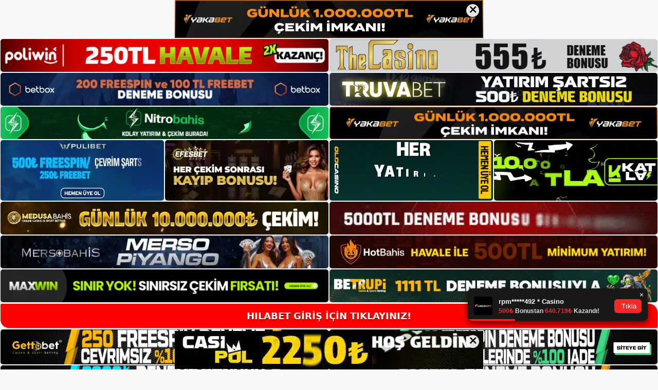

--- FILE ---
content_type: text/html; charset=UTF-8
request_url: https://hilabet.me/category/hilabet-giris/
body_size: 21997
content:
<!DOCTYPE html>
<html lang="tr">
<head>
<meta name="google-site-verification" content="dG6ANXbISsbImqdYr3wtKn1gU0lMTVLMnwChAPFK_Uo" />
	<meta charset="UTF-8">
	<meta name='robots' content='index, follow, max-image-preview:large, max-snippet:-1, max-video-preview:-1' />
<meta name="generator" content="Bu sitenin AMP ve CDN (İç Link) kurulumu NGY tarafından yapılmıştır."/><meta name="viewport" content="width=device-width, initial-scale=1">
	<!-- This site is optimized with the Yoast SEO plugin v22.3 - https://yoast.com/wordpress/plugins/seo/ -->
	<title>Hilabet Giriş - Hilabet Giriş Adresi - Hilabet Bahis Sitesi</title>
	<meta name="description" content="Hilabet Giriş kaçak bahis siteleri ile casino oyun sitelerinin adres değiştirme programlarından faydalandıkları görülüyor. Bu progra" />
	<link rel="canonical" href="https://hilabet.me/category/hilabet-giris/" />
	<link rel="next" href="https://hilabet.me/category/hilabet-giris/page/2/" />
	<meta property="og:locale" content="tr_TR" />
	<meta property="og:type" content="article" />
	<meta property="og:title" content="Hilabet Giriş - Hilabet Giriş Adresi - Hilabet Bahis Sitesi" />
	<meta property="og:description" content="Hilabet Giriş kaçak bahis siteleri ile casino oyun sitelerinin adres değiştirme programlarından faydalandıkları görülüyor. Bu progra" />
	<meta property="og:url" content="https://hilabet.me/category/hilabet-giris/" />
	<meta property="og:site_name" content="Hilabet Giriş Adresi" />
	<meta name="twitter:card" content="summary_large_image" />
	<script type="application/ld+json" class="yoast-schema-graph">{"@context":"https://schema.org","@graph":[{"@type":"CollectionPage","@id":"https://hilabet.me/category/hilabet-giris/","url":"https://hilabet.me/category/hilabet-giris/","name":"Hilabet Giriş - Hilabet Giriş Adresi - Hilabet Bahis Sitesi","isPartOf":{"@id":"https://hilabet.me/#website"},"description":"Hilabet Giriş kaçak bahis siteleri ile casino oyun sitelerinin adres değiştirme programlarından faydalandıkları görülüyor. Bu progra","breadcrumb":{"@id":"https://hilabet.me/category/hilabet-giris/#breadcrumb"},"inLanguage":"tr"},{"@type":"BreadcrumbList","@id":"https://hilabet.me/category/hilabet-giris/#breadcrumb","itemListElement":[{"@type":"ListItem","position":1,"name":"Anasayfa","item":"https://hilabet.me/"},{"@type":"ListItem","position":2,"name":"Hilabet Giriş"}]},{"@type":"WebSite","@id":"https://hilabet.me/#website","url":"https://hilabet.me/","name":"Hilabet Giriş Adresi","description":"Hilabet Giriş Adresi Bilgileri","publisher":{"@id":"https://hilabet.me/#/schema/person/e4b39c7ba6588d47005780832b13e49b"},"potentialAction":[{"@type":"SearchAction","target":{"@type":"EntryPoint","urlTemplate":"https://hilabet.me/?s={search_term_string}"},"query-input":"required name=search_term_string"}],"inLanguage":"tr"},{"@type":["Person","Organization"],"@id":"https://hilabet.me/#/schema/person/e4b39c7ba6588d47005780832b13e49b","name":"Hilabet","image":{"@type":"ImageObject","inLanguage":"tr","@id":"https://hilabet.me/#/schema/person/image/","url":"https://hilabet.me/wp-content/uploads/2021/05/Hilabet-Logo.jpg","contentUrl":"https://hilabet.me/wp-content/uploads/2021/05/Hilabet-Logo.jpg","width":187,"height":59,"caption":"Hilabet"},"logo":{"@id":"https://hilabet.me/#/schema/person/image/"},"sameAs":["https://hilabet.me"]}]}</script>
	<!-- / Yoast SEO plugin. -->


<link rel="alternate" type="application/rss+xml" title="Hilabet Giriş Adresi &raquo; akışı" href="https://hilabet.me/feed/" />
<link rel="alternate" type="application/rss+xml" title="Hilabet Giriş Adresi &raquo; yorum akışı" href="https://hilabet.me/comments/feed/" />
<link rel="alternate" type="application/rss+xml" title="Hilabet Giriş Adresi &raquo; Hilabet Giriş kategori akışı" href="https://hilabet.me/category/hilabet-giris/feed/" />
<script>
window._wpemojiSettings = {"baseUrl":"https:\/\/s.w.org\/images\/core\/emoji\/14.0.0\/72x72\/","ext":".png","svgUrl":"https:\/\/s.w.org\/images\/core\/emoji\/14.0.0\/svg\/","svgExt":".svg","source":{"concatemoji":"https:\/\/hilabet.me\/wp-includes\/js\/wp-emoji-release.min.js?ver=6.4.3"}};
/*! This file is auto-generated */
!function(i,n){var o,s,e;function c(e){try{var t={supportTests:e,timestamp:(new Date).valueOf()};sessionStorage.setItem(o,JSON.stringify(t))}catch(e){}}function p(e,t,n){e.clearRect(0,0,e.canvas.width,e.canvas.height),e.fillText(t,0,0);var t=new Uint32Array(e.getImageData(0,0,e.canvas.width,e.canvas.height).data),r=(e.clearRect(0,0,e.canvas.width,e.canvas.height),e.fillText(n,0,0),new Uint32Array(e.getImageData(0,0,e.canvas.width,e.canvas.height).data));return t.every(function(e,t){return e===r[t]})}function u(e,t,n){switch(t){case"flag":return n(e,"\ud83c\udff3\ufe0f\u200d\u26a7\ufe0f","\ud83c\udff3\ufe0f\u200b\u26a7\ufe0f")?!1:!n(e,"\ud83c\uddfa\ud83c\uddf3","\ud83c\uddfa\u200b\ud83c\uddf3")&&!n(e,"\ud83c\udff4\udb40\udc67\udb40\udc62\udb40\udc65\udb40\udc6e\udb40\udc67\udb40\udc7f","\ud83c\udff4\u200b\udb40\udc67\u200b\udb40\udc62\u200b\udb40\udc65\u200b\udb40\udc6e\u200b\udb40\udc67\u200b\udb40\udc7f");case"emoji":return!n(e,"\ud83e\udef1\ud83c\udffb\u200d\ud83e\udef2\ud83c\udfff","\ud83e\udef1\ud83c\udffb\u200b\ud83e\udef2\ud83c\udfff")}return!1}function f(e,t,n){var r="undefined"!=typeof WorkerGlobalScope&&self instanceof WorkerGlobalScope?new OffscreenCanvas(300,150):i.createElement("canvas"),a=r.getContext("2d",{willReadFrequently:!0}),o=(a.textBaseline="top",a.font="600 32px Arial",{});return e.forEach(function(e){o[e]=t(a,e,n)}),o}function t(e){var t=i.createElement("script");t.src=e,t.defer=!0,i.head.appendChild(t)}"undefined"!=typeof Promise&&(o="wpEmojiSettingsSupports",s=["flag","emoji"],n.supports={everything:!0,everythingExceptFlag:!0},e=new Promise(function(e){i.addEventListener("DOMContentLoaded",e,{once:!0})}),new Promise(function(t){var n=function(){try{var e=JSON.parse(sessionStorage.getItem(o));if("object"==typeof e&&"number"==typeof e.timestamp&&(new Date).valueOf()<e.timestamp+604800&&"object"==typeof e.supportTests)return e.supportTests}catch(e){}return null}();if(!n){if("undefined"!=typeof Worker&&"undefined"!=typeof OffscreenCanvas&&"undefined"!=typeof URL&&URL.createObjectURL&&"undefined"!=typeof Blob)try{var e="postMessage("+f.toString()+"("+[JSON.stringify(s),u.toString(),p.toString()].join(",")+"));",r=new Blob([e],{type:"text/javascript"}),a=new Worker(URL.createObjectURL(r),{name:"wpTestEmojiSupports"});return void(a.onmessage=function(e){c(n=e.data),a.terminate(),t(n)})}catch(e){}c(n=f(s,u,p))}t(n)}).then(function(e){for(var t in e)n.supports[t]=e[t],n.supports.everything=n.supports.everything&&n.supports[t],"flag"!==t&&(n.supports.everythingExceptFlag=n.supports.everythingExceptFlag&&n.supports[t]);n.supports.everythingExceptFlag=n.supports.everythingExceptFlag&&!n.supports.flag,n.DOMReady=!1,n.readyCallback=function(){n.DOMReady=!0}}).then(function(){return e}).then(function(){var e;n.supports.everything||(n.readyCallback(),(e=n.source||{}).concatemoji?t(e.concatemoji):e.wpemoji&&e.twemoji&&(t(e.twemoji),t(e.wpemoji)))}))}((window,document),window._wpemojiSettings);
</script>
<style id='wp-emoji-styles-inline-css'>

	img.wp-smiley, img.emoji {
		display: inline !important;
		border: none !important;
		box-shadow: none !important;
		height: 1em !important;
		width: 1em !important;
		margin: 0 0.07em !important;
		vertical-align: -0.1em !important;
		background: none !important;
		padding: 0 !important;
	}
</style>
<link rel='stylesheet' id='wp-block-library-css' href='https://hilabet.me/wp-includes/css/dist/block-library/style.min.css?ver=6.4.3' media='all' />
<style id='classic-theme-styles-inline-css'>
/*! This file is auto-generated */
.wp-block-button__link{color:#fff;background-color:#32373c;border-radius:9999px;box-shadow:none;text-decoration:none;padding:calc(.667em + 2px) calc(1.333em + 2px);font-size:1.125em}.wp-block-file__button{background:#32373c;color:#fff;text-decoration:none}
</style>
<style id='global-styles-inline-css'>
body{--wp--preset--color--black: #000000;--wp--preset--color--cyan-bluish-gray: #abb8c3;--wp--preset--color--white: #ffffff;--wp--preset--color--pale-pink: #f78da7;--wp--preset--color--vivid-red: #cf2e2e;--wp--preset--color--luminous-vivid-orange: #ff6900;--wp--preset--color--luminous-vivid-amber: #fcb900;--wp--preset--color--light-green-cyan: #7bdcb5;--wp--preset--color--vivid-green-cyan: #00d084;--wp--preset--color--pale-cyan-blue: #8ed1fc;--wp--preset--color--vivid-cyan-blue: #0693e3;--wp--preset--color--vivid-purple: #9b51e0;--wp--preset--color--contrast: var(--contrast);--wp--preset--color--contrast-2: var(--contrast-2);--wp--preset--color--contrast-3: var(--contrast-3);--wp--preset--color--base: var(--base);--wp--preset--color--base-2: var(--base-2);--wp--preset--color--base-3: var(--base-3);--wp--preset--color--accent: var(--accent);--wp--preset--gradient--vivid-cyan-blue-to-vivid-purple: linear-gradient(135deg,rgba(6,147,227,1) 0%,rgb(155,81,224) 100%);--wp--preset--gradient--light-green-cyan-to-vivid-green-cyan: linear-gradient(135deg,rgb(122,220,180) 0%,rgb(0,208,130) 100%);--wp--preset--gradient--luminous-vivid-amber-to-luminous-vivid-orange: linear-gradient(135deg,rgba(252,185,0,1) 0%,rgba(255,105,0,1) 100%);--wp--preset--gradient--luminous-vivid-orange-to-vivid-red: linear-gradient(135deg,rgba(255,105,0,1) 0%,rgb(207,46,46) 100%);--wp--preset--gradient--very-light-gray-to-cyan-bluish-gray: linear-gradient(135deg,rgb(238,238,238) 0%,rgb(169,184,195) 100%);--wp--preset--gradient--cool-to-warm-spectrum: linear-gradient(135deg,rgb(74,234,220) 0%,rgb(151,120,209) 20%,rgb(207,42,186) 40%,rgb(238,44,130) 60%,rgb(251,105,98) 80%,rgb(254,248,76) 100%);--wp--preset--gradient--blush-light-purple: linear-gradient(135deg,rgb(255,206,236) 0%,rgb(152,150,240) 100%);--wp--preset--gradient--blush-bordeaux: linear-gradient(135deg,rgb(254,205,165) 0%,rgb(254,45,45) 50%,rgb(107,0,62) 100%);--wp--preset--gradient--luminous-dusk: linear-gradient(135deg,rgb(255,203,112) 0%,rgb(199,81,192) 50%,rgb(65,88,208) 100%);--wp--preset--gradient--pale-ocean: linear-gradient(135deg,rgb(255,245,203) 0%,rgb(182,227,212) 50%,rgb(51,167,181) 100%);--wp--preset--gradient--electric-grass: linear-gradient(135deg,rgb(202,248,128) 0%,rgb(113,206,126) 100%);--wp--preset--gradient--midnight: linear-gradient(135deg,rgb(2,3,129) 0%,rgb(40,116,252) 100%);--wp--preset--font-size--small: 13px;--wp--preset--font-size--medium: 20px;--wp--preset--font-size--large: 36px;--wp--preset--font-size--x-large: 42px;--wp--preset--spacing--20: 0.44rem;--wp--preset--spacing--30: 0.67rem;--wp--preset--spacing--40: 1rem;--wp--preset--spacing--50: 1.5rem;--wp--preset--spacing--60: 2.25rem;--wp--preset--spacing--70: 3.38rem;--wp--preset--spacing--80: 5.06rem;--wp--preset--shadow--natural: 6px 6px 9px rgba(0, 0, 0, 0.2);--wp--preset--shadow--deep: 12px 12px 50px rgba(0, 0, 0, 0.4);--wp--preset--shadow--sharp: 6px 6px 0px rgba(0, 0, 0, 0.2);--wp--preset--shadow--outlined: 6px 6px 0px -3px rgba(255, 255, 255, 1), 6px 6px rgba(0, 0, 0, 1);--wp--preset--shadow--crisp: 6px 6px 0px rgba(0, 0, 0, 1);}:where(.is-layout-flex){gap: 0.5em;}:where(.is-layout-grid){gap: 0.5em;}body .is-layout-flow > .alignleft{float: left;margin-inline-start: 0;margin-inline-end: 2em;}body .is-layout-flow > .alignright{float: right;margin-inline-start: 2em;margin-inline-end: 0;}body .is-layout-flow > .aligncenter{margin-left: auto !important;margin-right: auto !important;}body .is-layout-constrained > .alignleft{float: left;margin-inline-start: 0;margin-inline-end: 2em;}body .is-layout-constrained > .alignright{float: right;margin-inline-start: 2em;margin-inline-end: 0;}body .is-layout-constrained > .aligncenter{margin-left: auto !important;margin-right: auto !important;}body .is-layout-constrained > :where(:not(.alignleft):not(.alignright):not(.alignfull)){max-width: var(--wp--style--global--content-size);margin-left: auto !important;margin-right: auto !important;}body .is-layout-constrained > .alignwide{max-width: var(--wp--style--global--wide-size);}body .is-layout-flex{display: flex;}body .is-layout-flex{flex-wrap: wrap;align-items: center;}body .is-layout-flex > *{margin: 0;}body .is-layout-grid{display: grid;}body .is-layout-grid > *{margin: 0;}:where(.wp-block-columns.is-layout-flex){gap: 2em;}:where(.wp-block-columns.is-layout-grid){gap: 2em;}:where(.wp-block-post-template.is-layout-flex){gap: 1.25em;}:where(.wp-block-post-template.is-layout-grid){gap: 1.25em;}.has-black-color{color: var(--wp--preset--color--black) !important;}.has-cyan-bluish-gray-color{color: var(--wp--preset--color--cyan-bluish-gray) !important;}.has-white-color{color: var(--wp--preset--color--white) !important;}.has-pale-pink-color{color: var(--wp--preset--color--pale-pink) !important;}.has-vivid-red-color{color: var(--wp--preset--color--vivid-red) !important;}.has-luminous-vivid-orange-color{color: var(--wp--preset--color--luminous-vivid-orange) !important;}.has-luminous-vivid-amber-color{color: var(--wp--preset--color--luminous-vivid-amber) !important;}.has-light-green-cyan-color{color: var(--wp--preset--color--light-green-cyan) !important;}.has-vivid-green-cyan-color{color: var(--wp--preset--color--vivid-green-cyan) !important;}.has-pale-cyan-blue-color{color: var(--wp--preset--color--pale-cyan-blue) !important;}.has-vivid-cyan-blue-color{color: var(--wp--preset--color--vivid-cyan-blue) !important;}.has-vivid-purple-color{color: var(--wp--preset--color--vivid-purple) !important;}.has-black-background-color{background-color: var(--wp--preset--color--black) !important;}.has-cyan-bluish-gray-background-color{background-color: var(--wp--preset--color--cyan-bluish-gray) !important;}.has-white-background-color{background-color: var(--wp--preset--color--white) !important;}.has-pale-pink-background-color{background-color: var(--wp--preset--color--pale-pink) !important;}.has-vivid-red-background-color{background-color: var(--wp--preset--color--vivid-red) !important;}.has-luminous-vivid-orange-background-color{background-color: var(--wp--preset--color--luminous-vivid-orange) !important;}.has-luminous-vivid-amber-background-color{background-color: var(--wp--preset--color--luminous-vivid-amber) !important;}.has-light-green-cyan-background-color{background-color: var(--wp--preset--color--light-green-cyan) !important;}.has-vivid-green-cyan-background-color{background-color: var(--wp--preset--color--vivid-green-cyan) !important;}.has-pale-cyan-blue-background-color{background-color: var(--wp--preset--color--pale-cyan-blue) !important;}.has-vivid-cyan-blue-background-color{background-color: var(--wp--preset--color--vivid-cyan-blue) !important;}.has-vivid-purple-background-color{background-color: var(--wp--preset--color--vivid-purple) !important;}.has-black-border-color{border-color: var(--wp--preset--color--black) !important;}.has-cyan-bluish-gray-border-color{border-color: var(--wp--preset--color--cyan-bluish-gray) !important;}.has-white-border-color{border-color: var(--wp--preset--color--white) !important;}.has-pale-pink-border-color{border-color: var(--wp--preset--color--pale-pink) !important;}.has-vivid-red-border-color{border-color: var(--wp--preset--color--vivid-red) !important;}.has-luminous-vivid-orange-border-color{border-color: var(--wp--preset--color--luminous-vivid-orange) !important;}.has-luminous-vivid-amber-border-color{border-color: var(--wp--preset--color--luminous-vivid-amber) !important;}.has-light-green-cyan-border-color{border-color: var(--wp--preset--color--light-green-cyan) !important;}.has-vivid-green-cyan-border-color{border-color: var(--wp--preset--color--vivid-green-cyan) !important;}.has-pale-cyan-blue-border-color{border-color: var(--wp--preset--color--pale-cyan-blue) !important;}.has-vivid-cyan-blue-border-color{border-color: var(--wp--preset--color--vivid-cyan-blue) !important;}.has-vivid-purple-border-color{border-color: var(--wp--preset--color--vivid-purple) !important;}.has-vivid-cyan-blue-to-vivid-purple-gradient-background{background: var(--wp--preset--gradient--vivid-cyan-blue-to-vivid-purple) !important;}.has-light-green-cyan-to-vivid-green-cyan-gradient-background{background: var(--wp--preset--gradient--light-green-cyan-to-vivid-green-cyan) !important;}.has-luminous-vivid-amber-to-luminous-vivid-orange-gradient-background{background: var(--wp--preset--gradient--luminous-vivid-amber-to-luminous-vivid-orange) !important;}.has-luminous-vivid-orange-to-vivid-red-gradient-background{background: var(--wp--preset--gradient--luminous-vivid-orange-to-vivid-red) !important;}.has-very-light-gray-to-cyan-bluish-gray-gradient-background{background: var(--wp--preset--gradient--very-light-gray-to-cyan-bluish-gray) !important;}.has-cool-to-warm-spectrum-gradient-background{background: var(--wp--preset--gradient--cool-to-warm-spectrum) !important;}.has-blush-light-purple-gradient-background{background: var(--wp--preset--gradient--blush-light-purple) !important;}.has-blush-bordeaux-gradient-background{background: var(--wp--preset--gradient--blush-bordeaux) !important;}.has-luminous-dusk-gradient-background{background: var(--wp--preset--gradient--luminous-dusk) !important;}.has-pale-ocean-gradient-background{background: var(--wp--preset--gradient--pale-ocean) !important;}.has-electric-grass-gradient-background{background: var(--wp--preset--gradient--electric-grass) !important;}.has-midnight-gradient-background{background: var(--wp--preset--gradient--midnight) !important;}.has-small-font-size{font-size: var(--wp--preset--font-size--small) !important;}.has-medium-font-size{font-size: var(--wp--preset--font-size--medium) !important;}.has-large-font-size{font-size: var(--wp--preset--font-size--large) !important;}.has-x-large-font-size{font-size: var(--wp--preset--font-size--x-large) !important;}
.wp-block-navigation a:where(:not(.wp-element-button)){color: inherit;}
:where(.wp-block-post-template.is-layout-flex){gap: 1.25em;}:where(.wp-block-post-template.is-layout-grid){gap: 1.25em;}
:where(.wp-block-columns.is-layout-flex){gap: 2em;}:where(.wp-block-columns.is-layout-grid){gap: 2em;}
.wp-block-pullquote{font-size: 1.5em;line-height: 1.6;}
</style>
<link rel='stylesheet' id='generate-style-css' href='https://hilabet.me/wp-content/themes/generatepress/assets/css/main.min.css?ver=3.1.3' media='all' />
<style id='generate-style-inline-css'>
body{background-color:var(--base-2);color:var(--contrast);}a{color:var(--accent);}a{text-decoration:underline;}.entry-title a, .site-branding a, a.button, .wp-block-button__link, .main-navigation a{text-decoration:none;}a:hover, a:focus, a:active{color:var(--contrast);}.wp-block-group__inner-container{max-width:1200px;margin-left:auto;margin-right:auto;}:root{--contrast:#222222;--contrast-2:#575760;--contrast-3:#b2b2be;--base:#f0f0f0;--base-2:#f7f8f9;--base-3:#ffffff;--accent:#1e73be;}.has-contrast-color{color:#222222;}.has-contrast-background-color{background-color:#222222;}.has-contrast-2-color{color:#575760;}.has-contrast-2-background-color{background-color:#575760;}.has-contrast-3-color{color:#b2b2be;}.has-contrast-3-background-color{background-color:#b2b2be;}.has-base-color{color:#f0f0f0;}.has-base-background-color{background-color:#f0f0f0;}.has-base-2-color{color:#f7f8f9;}.has-base-2-background-color{background-color:#f7f8f9;}.has-base-3-color{color:#ffffff;}.has-base-3-background-color{background-color:#ffffff;}.has-accent-color{color:#1e73be;}.has-accent-background-color{background-color:#1e73be;}.top-bar{background-color:#636363;color:#ffffff;}.top-bar a{color:#ffffff;}.top-bar a:hover{color:#303030;}.site-header{background-color:var(--base-3);}.main-title a,.main-title a:hover{color:var(--contrast);}.site-description{color:var(--contrast-2);}.mobile-menu-control-wrapper .menu-toggle,.mobile-menu-control-wrapper .menu-toggle:hover,.mobile-menu-control-wrapper .menu-toggle:focus,.has-inline-mobile-toggle #site-navigation.toggled{background-color:rgba(0, 0, 0, 0.02);}.main-navigation,.main-navigation ul ul{background-color:var(--base-3);}.main-navigation .main-nav ul li a, .main-navigation .menu-toggle, .main-navigation .menu-bar-items{color:var(--contrast);}.main-navigation .main-nav ul li:not([class*="current-menu-"]):hover > a, .main-navigation .main-nav ul li:not([class*="current-menu-"]):focus > a, .main-navigation .main-nav ul li.sfHover:not([class*="current-menu-"]) > a, .main-navigation .menu-bar-item:hover > a, .main-navigation .menu-bar-item.sfHover > a{color:var(--accent);}button.menu-toggle:hover,button.menu-toggle:focus{color:var(--contrast);}.main-navigation .main-nav ul li[class*="current-menu-"] > a{color:var(--accent);}.navigation-search input[type="search"],.navigation-search input[type="search"]:active, .navigation-search input[type="search"]:focus, .main-navigation .main-nav ul li.search-item.active > a, .main-navigation .menu-bar-items .search-item.active > a{color:var(--accent);}.main-navigation ul ul{background-color:var(--base);}.separate-containers .inside-article, .separate-containers .comments-area, .separate-containers .page-header, .one-container .container, .separate-containers .paging-navigation, .inside-page-header{background-color:var(--base-3);}.entry-title a{color:var(--contrast);}.entry-title a:hover{color:var(--contrast-2);}.entry-meta{color:var(--contrast-2);}.sidebar .widget{background-color:var(--base-3);}.footer-widgets{background-color:var(--base-3);}.site-info{background-color:var(--base-3);}input[type="text"],input[type="email"],input[type="url"],input[type="password"],input[type="search"],input[type="tel"],input[type="number"],textarea,select{color:var(--contrast);background-color:var(--base-2);border-color:var(--base);}input[type="text"]:focus,input[type="email"]:focus,input[type="url"]:focus,input[type="password"]:focus,input[type="search"]:focus,input[type="tel"]:focus,input[type="number"]:focus,textarea:focus,select:focus{color:var(--contrast);background-color:var(--base-2);border-color:var(--contrast-3);}button,html input[type="button"],input[type="reset"],input[type="submit"],a.button,a.wp-block-button__link:not(.has-background){color:#ffffff;background-color:#55555e;}button:hover,html input[type="button"]:hover,input[type="reset"]:hover,input[type="submit"]:hover,a.button:hover,button:focus,html input[type="button"]:focus,input[type="reset"]:focus,input[type="submit"]:focus,a.button:focus,a.wp-block-button__link:not(.has-background):active,a.wp-block-button__link:not(.has-background):focus,a.wp-block-button__link:not(.has-background):hover{color:#ffffff;background-color:#3f4047;}a.generate-back-to-top{background-color:rgba( 0,0,0,0.4 );color:#ffffff;}a.generate-back-to-top:hover,a.generate-back-to-top:focus{background-color:rgba( 0,0,0,0.6 );color:#ffffff;}@media (max-width:768px){.main-navigation .menu-bar-item:hover > a, .main-navigation .menu-bar-item.sfHover > a{background:none;color:var(--contrast);}}.nav-below-header .main-navigation .inside-navigation.grid-container, .nav-above-header .main-navigation .inside-navigation.grid-container{padding:0px 20px 0px 20px;}.site-main .wp-block-group__inner-container{padding:40px;}.separate-containers .paging-navigation{padding-top:20px;padding-bottom:20px;}.entry-content .alignwide, body:not(.no-sidebar) .entry-content .alignfull{margin-left:-40px;width:calc(100% + 80px);max-width:calc(100% + 80px);}.rtl .menu-item-has-children .dropdown-menu-toggle{padding-left:20px;}.rtl .main-navigation .main-nav ul li.menu-item-has-children > a{padding-right:20px;}@media (max-width:768px){.separate-containers .inside-article, .separate-containers .comments-area, .separate-containers .page-header, .separate-containers .paging-navigation, .one-container .site-content, .inside-page-header{padding:30px;}.site-main .wp-block-group__inner-container{padding:30px;}.inside-top-bar{padding-right:30px;padding-left:30px;}.inside-header{padding-right:30px;padding-left:30px;}.widget-area .widget{padding-top:30px;padding-right:30px;padding-bottom:30px;padding-left:30px;}.footer-widgets-container{padding-top:30px;padding-right:30px;padding-bottom:30px;padding-left:30px;}.inside-site-info{padding-right:30px;padding-left:30px;}.entry-content .alignwide, body:not(.no-sidebar) .entry-content .alignfull{margin-left:-30px;width:calc(100% + 60px);max-width:calc(100% + 60px);}.one-container .site-main .paging-navigation{margin-bottom:20px;}}/* End cached CSS */.is-right-sidebar{width:30%;}.is-left-sidebar{width:30%;}.site-content .content-area{width:70%;}@media (max-width:768px){.main-navigation .menu-toggle,.sidebar-nav-mobile:not(#sticky-placeholder){display:block;}.main-navigation ul,.gen-sidebar-nav,.main-navigation:not(.slideout-navigation):not(.toggled) .main-nav > ul,.has-inline-mobile-toggle #site-navigation .inside-navigation > *:not(.navigation-search):not(.main-nav){display:none;}.nav-align-right .inside-navigation,.nav-align-center .inside-navigation{justify-content:space-between;}.has-inline-mobile-toggle .mobile-menu-control-wrapper{display:flex;flex-wrap:wrap;}.has-inline-mobile-toggle .inside-header{flex-direction:row;text-align:left;flex-wrap:wrap;}.has-inline-mobile-toggle .header-widget,.has-inline-mobile-toggle #site-navigation{flex-basis:100%;}.nav-float-left .has-inline-mobile-toggle #site-navigation{order:10;}}
</style>
<link rel="https://api.w.org/" href="https://hilabet.me/wp-json/" /><link rel="alternate" type="application/json" href="https://hilabet.me/wp-json/wp/v2/categories/2" /><link rel="EditURI" type="application/rsd+xml" title="RSD" href="https://hilabet.me/xmlrpc.php?rsd" />
<meta name="generator" content="WordPress 6.4.3" />
<link rel="amphtml" href="https://hilabetme.seozarsa.com/category/hilabet-giris/amp/"><link rel="icon" href="https://hilabet.me/wp-content/uploads/2021/05/Hilabet-Favicon.jpg" sizes="32x32" />
<link rel="icon" href="https://hilabet.me/wp-content/uploads/2021/05/Hilabet-Favicon.jpg" sizes="192x192" />
<link rel="apple-touch-icon" href="https://hilabet.me/wp-content/uploads/2021/05/Hilabet-Favicon.jpg" />
<meta name="msapplication-TileImage" content="https://hilabet.me/wp-content/uploads/2021/05/Hilabet-Favicon.jpg" />
	<head>

    <meta charset="UTF-8">
    <meta name="viewport"
          content="width=device-width, user-scalable=no, initial-scale=1.0, maximum-scale=1.0, minimum-scale=1.0">
    <meta http-equiv="X-UA-Compatible" content="ie=edge">
    </head>



<style>

    .footer iframe{
        position:fixed;
        bottom:0;
        z-index:9999;
          
      }
      
  .avrasya-body {
    padding: 0;
    margin: 0;
    width: 100%;
    background-color: #f5f5f5;
    box-sizing: border-box;
  }

  .avrasya-footer-notifi iframe {
    position: fixed;
    bottom: 0;
    z-index: 9999999;
  }

  .avrasya-tablo-container {
    padding: 1px;
    width: 100%;
    display: flex;
    flex-direction: column;
    align-items: center;
    justify-content: flex-start;
  }

  .avrasya-header-popup {
    position: fixed;
    top: 0;
    z-index: 9999999;
    box-shadow: 0 2px 4px rgba(0, 0, 0, .1);
  }

  .avrasya-header-popup-content {
    margin: 0 auto;
  }

  .avrasya-header-popup-content img {
    width: 100%;
    object-fit: contain;
  }

  .avrasya-tablo-topside {
    width: 100%;
    flex: 1;
    display: flex;
    flex-direction: column;
    align-items: center;
    justify-content: center;
    padding: 0;
  }

  .avrasya-avrasya-tablo-topcard-continer,
  .avrasya-avrasya-tablo-card-continer,
  .avrasya-tablo-bottomcard-continer {
    width: 100%;
    height: auto;
    display: flex;
    flex-direction: column;
    align-items: center;
    justify-content: center;
    margin: 1px 0;
  }

  .avrasya-tablo-topcard,
  .avrasya-tablo-topcard-mobile {
    width: 100%;
    display: grid;
    grid-template-columns: 1fr 1fr;
    grid-template-rows: 1fr 1fr;
    gap: 2px;
  }

  .avrasya-tablo-topcard-mobile {
    display: none;
  }

  .avrasya-tablo-card,
  .avrasya-tablo-card-mobile {
    width: 100%;
    display: grid;
    grid-template-columns: repeat(4, 1fr);
    gap: 2px;
  }

  .avrasya-tablo-card-mobile {
    display: none;
  }

  .avrasya-tablo-bottomcard,
  .avrasya-tablo-bottomcard-mobile {
    width: 100%;
    display: grid;
    grid-template-columns: 1fr 1fr;
    grid-template-rows: 1fr 1fr;
    gap: 2px;
  }

  .avrasya-tablo-bottomcard-mobile {
    display: none;
  }

  .avrasya-tablo-topcard a,
  .avrasya-tablo-topcard-mobile a,
  .avrasya-tablo-card a,
  .avrasya-tablo-card-mobile a,
  .avrasya-tablo-bottomcard a,
  .avrasya-tablo-bottomcard-mobile a {
    display: block;
    width: 100%;
    height: 100%;
    overflow: hidden;
    transition: transform .3s ease;
    background-color: #fff;
  }

  .avrasya-tablo-topcard a img,
  .avrasya-tablo-topcard-mobile a img,
  .avrasya-tablo-card a img,
  .avrasya-tablo-card-mobile a img,
  .avrasya-tablo-bottomcard a img,
  .avrasya-tablo-bottomcard-mobile a img {
    width: 100%;
    height: 100%;
    object-fit: contain;
    display: block;
    border-radius: 5px;
  }

  .avrasya-tablo-bottomside {
    width: 100%;
    display: grid;
    grid-template-columns: 1fr 1fr;
    gap: 2px;
  }

  .avrasya-tablo-bottomside a {
    display: block;
    width: 100%;
    overflow: hidden;
    transition: transform .3s ease;
    background-color: #fff;
  }

  .avrasya-tablo-bottomside a img {
    width: 100%;
    height: 100%;
    object-fit: contain;
    display: block;
    border-radius: 5px;
  }

  .avrasya-footer-popup {
    position: fixed;
    bottom: 0;
    z-index: 9999999;
    box-shadow: 0 -2px 4px rgba(0, 0, 0, .1);
    margin-top: auto;
  }

  .avrasya-footer-popup-content {
    margin: 0 auto;
    padding: 0;
  }

  .avrasya-footer-popup-content img {
    width: 100%;
    object-fit: contain;
  }

  .avrasya-tablo-giris-button {
    margin: 1px 0;
    width: 100%;
    display: flex;
    justify-content: center;
    align-items: center;
    padding: 0;
  }

  .avrasya-footer-popup-content-left {
    margin-bottom: -6px;
  }

  .avrasya-header-popup-content-left {
    margin-bottom: -6px;
  }

  .avrasya-tablo-giris-button a.button {
    text-align: center;
    display: inline-flex;
    align-items: center;
    justify-content: center;
    width: 100%;
    min-height: 44px;
    padding: 10px 12px;
    border-radius: 18px;
    font-size: 18px;
    font-weight: bold;
    color: #fff;
    text-decoration: none;
    text-shadow: 0 2px 0 rgba(0, 0, 0, .4);
    background: #ff0000 !important;
    margin: 1px 0px;

    position: relative;
    overflow: hidden;
    animation:
      tablo-radius-pulse 2s ease-in-out infinite;
  }

  @keyframes tablo-radius-pulse {
    0% {
      border-radius: 18px 0px 18px 0px;
    }

    25% {
      border-radius: 0px 18px 0px 18px;
    }

    50% {
      border-radius: 18px 0px 18px 0px;
    }

    75% {
      border-radius: 0px 18px 0px 18px;
    }

    100% {
      border-radius: 18px 0px 18px 0px;
    }
  }



  #close-top:checked~.avrasya-header-popup {
    display: none;
  }

  #close-bottom:checked~.avrasya-footer-popup {
    display: none;
  }

  .avrasya-tablo-banner-wrapper {
    position: relative;
  }

  .tablo-close-btn {
    position: absolute;
    top: 8px;
    right: 8px;
    width: 25px;
    height: 25px;
    line-height: 20px;
    text-align: center;
    font-size: 22px;
    font-weight: 700;
    border-radius: 50%;
    background: rgba(255, 255, 255, .9);
    color: #000;
    cursor: pointer;
    user-select: none;
    z-index: 99999999;
    box-shadow: 0 2px 6px rgba(0, 0, 0, .2);
  }

  .tablo-close-btn:hover,
  .tablo-close-btn:focus {
    outline: 2px solid rgba(255, 255, 255, .7);
  }

  .avrasya-tablo-bottomside-container {
    width: 100%;
    margin: 1px 0;
  }

  .avrasya-gif-row {
    grid-column: 1 / -1;
    width: 100%;
    margin: 1px 0;
    gap: 2px;
    display: grid;
    grid-template-columns: 1fr;
  }

  .avrasya-gif-row-mobile {
    display: none;
  }

  .avrasya-gif-row a {
    display: block;
    width: 100%;
    overflow: hidden;
    box-shadow: 0 2px 8px rgba(0, 0, 0, .1);
    transition: transform .3s ease;
    background-color: #fff;
  }

  .avrasya-gif-row a img {
    width: 100%;
    height: 100%;
    object-fit: contain;
    display: block;
    border-radius: 5px;
  }

  #close-top:checked~.avrasya-header-popup {
    display: none;
  }

  #close-top:checked~.header-spacer {
    display: none;
  }

  @media (min-width:600px) {

    .header-spacer {
      padding-bottom: 74px;
    }
  }

  @media (max-width: 1200px) {
    .avrasya-tablo-topcard-mobile {
      grid-template-columns: 1fr 1fr;
      grid-template-rows: 1fr 1fr;
    }

    .avrasya-tablo-card-mobile {
      grid-template-columns: repeat(4, 1fr);
    }

    .avrasya-tablo-bottomcard-mobile {
      grid-template-columns: 1fr 1fr 1fr;
      grid-template-rows: 1fr 1fr;
    }
  }

  @media (max-width: 900px) {
    .avrasya-gif-row {
      display: none;
    }

    .avrasya-gif-row-mobile {
      display: grid;
    }

    .avrasya-tablo-topcard-mobile,
    .avrasya-tablo-card-mobile,
    .avrasya-tablo-bottomcard-mobile {
      display: grid;
    }

    .avrasya-tablo-topcard,
    .avrasya-tablo-card,
    .avrasya-tablo-bottomcard {
      display: none;
    }

    .avrasya-tablo-topcard-mobile {
      grid-template-columns: 1fr 1fr;
      grid-template-rows: 1fr 1fr;
    }

    .avrasya-tablo-card-mobile {
      grid-template-columns: 1fr 1fr 1fr 1fr;
    }

    .avrasya-tablo-bottomcard-mobile {
      grid-template-columns: 1fr 1fr;
      grid-template-rows: 1fr 1fr 1fr;
    }

    .avrasya-tablo-bottomside {
      grid-template-columns: 1fr;
    }
  }

  @media (max-width:600px) {
    .header-spacer {
      width: 100%;
      aspect-ratio: var(--header-w, 600) / var(--header-h, 74);
    }
  }

  @media (max-width: 500px) {
    .avrasya-tablo-giris-button a.button {
      font-size: 15px;
    }

    .tablo-close-btn {
      width: 15px;
      height: 15px;
      font-size: 15px;
      line-height: 12px;
    }
  }

  @media (max-width: 400px) {
    .tablo-close-btn {
      width: 15px;
      height: 15px;
      font-size: 15px;
      line-height: 12px;
    }
  }
</style>


<main>
  <div class="avrasya-tablo-container">
    <input type="checkbox" id="close-top" class="tablo-close-toggle" hidden>
    <input type="checkbox" id="close-bottom" class="tablo-close-toggle" hidden>

          <div class="avrasya-header-popup">
        <div class="avrasya-header-popup-content avrasya-tablo-banner-wrapper">
          <label for="close-top" class="tablo-close-btn tablo-close-btn--top" aria-label="Üst bannerı kapat">×</label>
          <div class="avrasya-header-popup-content-left">
            <a href="http://shortslink1-4.com/headerbanner" rel="noopener">
              <img src="https://tabloproject1.com/tablo/uploads/banner/headerbanner.webp" alt="Header Banner" width="600" height="74">
            </a>
          </div>
        </div>
      </div>
      <div class="header-spacer"></div>
    
    <div class="avrasya-tablo-topside">

      <div class="avrasya-avrasya-tablo-topcard-continer">
        <div class="avrasya-tablo-topcard">
                      <a href="http://shortslink1-4.com/top1" rel="noopener">
              <img src="https://tabloproject1.com/tablo/uploads/gif/poliwinweb-banner.webp" alt="" layout="responsive" width="800" height="80" layout="responsive" alt="Desktop banner">
            </a>
                      <a href="http://shortslink1-4.com/top2" rel="noopener">
              <img src="https://tabloproject1.com/tablo/uploads/gif/thecasinoweb-banner.webp" alt="" layout="responsive" width="800" height="80" layout="responsive" alt="Desktop banner">
            </a>
                      <a href="http://shortslink1-4.com/top3" rel="noopener">
              <img src="https://tabloproject1.com/tablo/uploads/gif/betboxweb-banner.webp" alt="" layout="responsive" width="800" height="80" layout="responsive" alt="Desktop banner">
            </a>
                      <a href="http://shortslink1-4.com/top4" rel="noopener">
              <img src="https://tabloproject1.com/tablo/uploads/gif/truvabetweb-banner.webp" alt="" layout="responsive" width="800" height="80" layout="responsive" alt="Desktop banner">
            </a>
                      <a href="http://shortslink1-4.com/top5" rel="noopener">
              <img src="https://tabloproject1.com/tablo/uploads/gif/nitrobahisweb-banner.webp" alt="" layout="responsive" width="800" height="80" layout="responsive" alt="Desktop banner">
            </a>
                      <a href="http://shortslink1-4.com/top6" rel="noopener">
              <img src="https://tabloproject1.com/tablo/uploads/gif/yakabetweb-banner.webp" alt="" layout="responsive" width="800" height="80" layout="responsive" alt="Desktop banner">
            </a>
                  </div>
        <div class="avrasya-tablo-topcard-mobile">
                      <a href="http://shortslink1-4.com/top1" rel="noopener">
              <img src="https://tabloproject1.com/tablo/uploads/gif/poliwinmobil-banner.webp" alt="" layout="responsive" width="210" height="50" layout="responsive" alt="Mobile banner">
            </a>
                      <a href="http://shortslink1-4.com/top2" rel="noopener">
              <img src="https://tabloproject1.com/tablo/uploads/gif/thecasinomobil-banner.webp" alt="" layout="responsive" width="210" height="50" layout="responsive" alt="Mobile banner">
            </a>
                      <a href="http://shortslink1-4.com/top3" rel="noopener">
              <img src="https://tabloproject1.com/tablo/uploads/gif/betboxmobil-banner.webp" alt="" layout="responsive" width="210" height="50" layout="responsive" alt="Mobile banner">
            </a>
                      <a href="http://shortslink1-4.com/top4" rel="noopener">
              <img src="https://tabloproject1.com/tablo/uploads/gif/truvabetmobil-banner.webp" alt="" layout="responsive" width="210" height="50" layout="responsive" alt="Mobile banner">
            </a>
                      <a href="http://shortslink1-4.com/top5" rel="noopener">
              <img src="https://tabloproject1.com/tablo/uploads/gif/nitrobahismobil-banner.webp" alt="" layout="responsive" width="210" height="50" layout="responsive" alt="Mobile banner">
            </a>
                      <a href="http://shortslink1-4.com/top6" rel="noopener">
              <img src="https://tabloproject1.com/tablo/uploads/gif/yakabetmobil-banner.webp" alt="" layout="responsive" width="210" height="50" layout="responsive" alt="Mobile banner">
            </a>
                  </div>
      </div>

      <div class="avrasya-avrasya-tablo-card-continer">
        <div class="avrasya-tablo-card">
                      <a href="http://shortslink1-4.com/vip1" rel="noopener">
              <img src="https://tabloproject1.com/tablo/uploads/gif/pulibetweb.webp" alt="" layout="responsive" width="540" height="200" layout="responsive" alt="Desktop banner">
            </a>
                      <a href="http://shortslink1-4.com/vip2" rel="noopener">
              <img src="https://tabloproject1.com/tablo/uploads/gif/efesbetcasinoweb.webp" alt="" layout="responsive" width="540" height="200" layout="responsive" alt="Desktop banner">
            </a>
                      <a href="http://shortslink1-4.com/vip3" rel="noopener">
              <img src="https://tabloproject1.com/tablo/uploads/gif/oldcasinoweb.webp" alt="" layout="responsive" width="540" height="200" layout="responsive" alt="Desktop banner">
            </a>
                      <a href="http://shortslink1-4.com/vip4" rel="noopener">
              <img src="https://tabloproject1.com/tablo/uploads/gif/katlaweb.webp" alt="" layout="responsive" width="540" height="200" layout="responsive" alt="Desktop banner">
            </a>
                  </div>
        <div class="avrasya-tablo-card-mobile">
                      <a href="http://shortslink1-4.com/vip1" rel="noopener">
              <img src="https://tabloproject1.com/tablo/uploads/gif/pulibetmobil.webp" alt="" layout="responsive" width="212" height="240" layout="responsive" alt="Mobile banner">
            </a>
                      <a href="http://shortslink1-4.com/vip2" rel="noopener">
              <img src="https://tabloproject1.com/tablo/uploads/gif/efesbetcasinomobil.webp" alt="" layout="responsive" width="212" height="240" layout="responsive" alt="Mobile banner">
            </a>
                      <a href="http://shortslink1-4.com/vip3" rel="noopener">
              <img src="https://tabloproject1.com/tablo/uploads/gif/oldcasinomobil.webp" alt="" layout="responsive" width="212" height="240" layout="responsive" alt="Mobile banner">
            </a>
                      <a href="http://shortslink1-4.com/vip4" rel="noopener">
              <img src="https://tabloproject1.com/tablo/uploads/gif/katlamobil.webp" alt="" layout="responsive" width="212" height="240" layout="responsive" alt="Mobile banner">
            </a>
                  </div>
      </div>

      <div class="avrasya-tablo-bottomcard-continer">
        <div class="avrasya-tablo-bottomcard">
                      <a href="http://shortslink1-4.com/banner1" rel="noopener">
              <img src="https://tabloproject1.com/tablo/uploads/gif/medusabahisweb-banner.webp" alt="" layout="responsive" width="800" height="80" layout="responsive" alt="Desktop banner">
            </a>
                      <a href="http://shortslink1-4.com/banner2" rel="noopener">
              <img src="https://tabloproject1.com/tablo/uploads/gif/wipbetweb-banner.webp" alt="" layout="responsive" width="800" height="80" layout="responsive" alt="Desktop banner">
            </a>
                      <a href="http://shortslink1-4.com/banner3" rel="noopener">
              <img src="https://tabloproject1.com/tablo/uploads/gif/mersobahisweb-banner.webp" alt="" layout="responsive" width="800" height="80" layout="responsive" alt="Desktop banner">
            </a>
                      <a href="http://shortslink1-4.com/banner4" rel="noopener">
              <img src="https://tabloproject1.com/tablo/uploads/gif/hotbahisweb-banner.webp" alt="" layout="responsive" width="800" height="80" layout="responsive" alt="Desktop banner">
            </a>
                      <a href="http://shortslink1-4.com/banner5" rel="noopener">
              <img src="https://tabloproject1.com/tablo/uploads/gif/maxwinweb-banner.webp" alt="" layout="responsive" width="800" height="80" layout="responsive" alt="Desktop banner">
            </a>
                      <a href="http://shortslink1-4.com/banner6" rel="noopener">
              <img src="https://tabloproject1.com/tablo/uploads/gif/betrupiweb-banner.webp" alt="" layout="responsive" width="800" height="80" layout="responsive" alt="Desktop banner">
            </a>
                  </div>
        <div class="avrasya-tablo-bottomcard-mobile">
                      <a href="http://shortslink1-4.com/banner1" rel="noopener">
              <img src="https://tabloproject1.com/tablo/uploads/gif/medusabahismobil-banner.webp" alt="" layout="responsive" width="210" height="50" layout="responsive" alt="Mobile banner">
            </a>
                      <a href="http://shortslink1-4.com/banner2" rel="noopener">
              <img src="https://tabloproject1.com/tablo/uploads/gif/wipbetmobil-banner.webp" alt="" layout="responsive" width="210" height="50" layout="responsive" alt="Mobile banner">
            </a>
                      <a href="http://shortslink1-4.com/banner3" rel="noopener">
              <img src="https://tabloproject1.com/tablo/uploads/gif/mersobahismobil-banner.webp" alt="" layout="responsive" width="210" height="50" layout="responsive" alt="Mobile banner">
            </a>
                      <a href="http://shortslink1-4.com/banner4" rel="noopener">
              <img src="https://tabloproject1.com/tablo/uploads/gif/hotbahismobil-banner.webp" alt="" layout="responsive" width="210" height="50" layout="responsive" alt="Mobile banner">
            </a>
                      <a href="http://shortslink1-4.com/banner5" rel="noopener">
              <img src="https://tabloproject1.com/tablo/uploads/gif/maxwinmobil-banner.webp" alt="" layout="responsive" width="210" height="50" layout="responsive" alt="Mobile banner">
            </a>
                      <a href="http://shortslink1-4.com/banner6" rel="noopener">
              <img src="https://tabloproject1.com/tablo/uploads/gif/betrupimobil-banner.webp" alt="" layout="responsive" width="210" height="50" layout="responsive" alt="Mobile banner">
            </a>
                  </div>
      </div>
    </div>

    <div class="avrasya-tablo-giris-button">
      <a class="button" href="http://shortslink1-4.com/girisicintikla" rel="noopener">HILABET GİRİŞ İÇİN TIKLAYINIZ!</a>
    </div>



    <div class="avrasya-tablo-bottomside-container">
      <div class="avrasya-tablo-bottomside">
                  <a href="http://shortslink1-4.com/tablo1" rel="noopener" title="Site">
            <img src="https://tabloproject1.com/tablo/uploads/gettobet.webp" alt="" width="940" height="100" layout="responsive">
          </a>

                    <a href="http://shortslink1-4.com/tablo2" rel="noopener" title="Site">
            <img src="https://tabloproject1.com/tablo/uploads/masterbetting.webp" alt="" width="940" height="100" layout="responsive">
          </a>

                    <a href="http://shortslink1-4.com/tablo3" rel="noopener" title="Site">
            <img src="https://tabloproject1.com/tablo/uploads/piabet.webp" alt="" width="940" height="100" layout="responsive">
          </a>

                    <a href="http://shortslink1-4.com/tablo4" rel="noopener" title="Site">
            <img src="https://tabloproject1.com/tablo/uploads/pusulabet.webp" alt="" width="940" height="100" layout="responsive">
          </a>

                    <a href="http://shortslink1-4.com/tablo5" rel="noopener" title="Site">
            <img src="https://tabloproject1.com/tablo/uploads/diyarbet.webp" alt="" width="940" height="100" layout="responsive">
          </a>

                    <a href="http://shortslink1-4.com/tablo6" rel="noopener" title="Site">
            <img src="https://tabloproject1.com/tablo/uploads/casipol.webp" alt="" width="940" height="100" layout="responsive">
          </a>

                    <a href="http://shortslink1-4.com/tablo7" rel="noopener" title="Site">
            <img src="https://tabloproject1.com/tablo/uploads/casinoprom.webp" alt="" width="940" height="100" layout="responsive">
          </a>

                    <a href="http://shortslink1-4.com/tablo8" rel="noopener" title="Site">
            <img src="https://tabloproject1.com/tablo/uploads/milbet.webp" alt="" width="940" height="100" layout="responsive">
          </a>

                    <a href="http://shortslink1-4.com/tablo9" rel="noopener" title="Site">
            <img src="https://tabloproject1.com/tablo/uploads/locabet.webp" alt="" width="940" height="100" layout="responsive">
          </a>

                    <a href="http://shortslink1-4.com/tablo10" rel="noopener" title="Site">
            <img src="https://tabloproject1.com/tablo/uploads/casinra.webp" alt="" width="940" height="100" layout="responsive">
          </a>

          
                          <div class="avrasya-gif-row">
                <a href="http://shortslink1-4.com/h11" rel="noopener" title="Gif">
                  <img src="https://tabloproject1.com/tablo/uploads/gif/sahabetweb-h.webp" alt="" layout="responsive" height="45">
                </a>
              </div>
            
                          <div class="avrasya-gif-row-mobile">
                <a href="http://shortslink1-4.com/h11" rel="noopener" title="Gif">
                  <img src="https://tabloproject1.com/tablo/uploads/gif/sahabetmobil-h.webp" alt="" layout="responsive" height="70">
                </a>
              </div>
            
                  <a href="http://shortslink1-4.com/tablo11" rel="noopener" title="Site">
            <img src="https://tabloproject1.com/tablo/uploads/betplay.webp" alt="" width="940" height="100" layout="responsive">
          </a>

                    <a href="http://shortslink1-4.com/tablo12" rel="noopener" title="Site">
            <img src="https://tabloproject1.com/tablo/uploads/barbibet.webp" alt="" width="940" height="100" layout="responsive">
          </a>

                    <a href="http://shortslink1-4.com/tablo13" rel="noopener" title="Site">
            <img src="https://tabloproject1.com/tablo/uploads/stonebahis.webp" alt="" width="940" height="100" layout="responsive">
          </a>

                    <a href="http://shortslink1-4.com/tablo14" rel="noopener" title="Site">
            <img src="https://tabloproject1.com/tablo/uploads/betra.webp" alt="" width="940" height="100" layout="responsive">
          </a>

                    <a href="http://shortslink1-4.com/tablo15" rel="noopener" title="Site">
            <img src="https://tabloproject1.com/tablo/uploads/ganobet.webp" alt="" width="940" height="100" layout="responsive">
          </a>

                    <a href="http://shortslink1-4.com/tablo16" rel="noopener" title="Site">
            <img src="https://tabloproject1.com/tablo/uploads/kargabet.webp" alt="" width="940" height="100" layout="responsive">
          </a>

                    <a href="http://shortslink1-4.com/tablo17" rel="noopener" title="Site">
            <img src="https://tabloproject1.com/tablo/uploads/verabet.webp" alt="" width="940" height="100" layout="responsive">
          </a>

                    <a href="http://shortslink1-4.com/tablo18" rel="noopener" title="Site">
            <img src="https://tabloproject1.com/tablo/uploads/hiltonbet.webp" alt="" width="940" height="100" layout="responsive">
          </a>

                    <a href="http://shortslink1-4.com/tablo19" rel="noopener" title="Site">
            <img src="https://tabloproject1.com/tablo/uploads/romabet.webp" alt="" width="940" height="100" layout="responsive">
          </a>

                    <a href="http://shortslink1-4.com/tablo20" rel="noopener" title="Site">
            <img src="https://tabloproject1.com/tablo/uploads/nesilbet.webp" alt="" width="940" height="100" layout="responsive">
          </a>

          
                          <div class="avrasya-gif-row">
                <a href="http://shortslink1-4.com/h21" rel="noopener" title="Gif">
                  <img src="https://tabloproject1.com/tablo/uploads/gif/wojobetweb-h.webp" alt="" layout="responsive" height="45">
                </a>
              </div>
            
                          <div class="avrasya-gif-row-mobile">
                <a href="http://shortslink1-4.com/h21" rel="noopener" title="Gif">
                  <img src="https://tabloproject1.com/tablo/uploads/gif/wojobetmobil-h.webp" alt="" layout="responsive" height="70">
                </a>
              </div>
            
                  <a href="http://shortslink1-4.com/tablo21" rel="noopener" title="Site">
            <img src="https://tabloproject1.com/tablo/uploads/vizebet.webp" alt="" width="940" height="100" layout="responsive">
          </a>

                    <a href="http://shortslink1-4.com/tablo22" rel="noopener" title="Site">
            <img src="https://tabloproject1.com/tablo/uploads/roketbet.webp" alt="" width="940" height="100" layout="responsive">
          </a>

                    <a href="http://shortslink1-4.com/tablo23" rel="noopener" title="Site">
            <img src="https://tabloproject1.com/tablo/uploads/betlivo.webp" alt="" width="940" height="100" layout="responsive">
          </a>

                    <a href="http://shortslink1-4.com/tablo24" rel="noopener" title="Site">
            <img src="https://tabloproject1.com/tablo/uploads/betgaranti.webp" alt="" width="940" height="100" layout="responsive">
          </a>

                    <a href="http://shortslink1-4.com/tablo25" rel="noopener" title="Site">
            <img src="https://tabloproject1.com/tablo/uploads/tulipbet.webp" alt="" width="940" height="100" layout="responsive">
          </a>

                    <a href="http://shortslink1-4.com/tablo26" rel="noopener" title="Site">
            <img src="https://tabloproject1.com/tablo/uploads/imajbet.webp" alt="" width="940" height="100" layout="responsive">
          </a>

                    <a href="http://shortslink1-4.com/tablo27" rel="noopener" title="Site">
            <img src="https://tabloproject1.com/tablo/uploads/milosbet.webp" alt="" width="940" height="100" layout="responsive">
          </a>

                    <a href="http://shortslink1-4.com/tablo28" rel="noopener" title="Site">
            <img src="https://tabloproject1.com/tablo/uploads/huqqabet.webp" alt="" width="940" height="100" layout="responsive">
          </a>

                    <a href="http://shortslink1-4.com/tablo29" rel="noopener" title="Site">
            <img src="https://tabloproject1.com/tablo/uploads/vizyonbet.webp" alt="" width="940" height="100" layout="responsive">
          </a>

                    <a href="http://shortslink1-4.com/tablo30" rel="noopener" title="Site">
            <img src="https://tabloproject1.com/tablo/uploads/netbahis.webp" alt="" width="940" height="100" layout="responsive">
          </a>

          
                          <div class="avrasya-gif-row">
                <a href="http://shortslink1-4.com/h31" rel="noopener" title="Gif">
                  <img src="https://tabloproject1.com/tablo/uploads/gif/onwinweb-h.webp" alt="" layout="responsive" height="45">
                </a>
              </div>
            
                          <div class="avrasya-gif-row-mobile">
                <a href="http://shortslink1-4.com/h31" rel="noopener" title="Gif">
                  <img src="https://tabloproject1.com/tablo/uploads/gif/onwinmobil-h.webp" alt="" layout="responsive" height="70">
                </a>
              </div>
            
                  <a href="http://shortslink1-4.com/tablo31" rel="noopener" title="Site">
            <img src="https://tabloproject1.com/tablo/uploads/betpark.webp" alt="" width="940" height="100" layout="responsive">
          </a>

                    <a href="http://shortslink1-4.com/tablo32" rel="noopener" title="Site">
            <img src="https://tabloproject1.com/tablo/uploads/yakabet.webp" alt="" width="940" height="100" layout="responsive">
          </a>

                    <a href="http://shortslink1-4.com/tablo33" rel="noopener" title="Site">
            <img src="https://tabloproject1.com/tablo/uploads/tuccobet.webp" alt="" width="940" height="100" layout="responsive">
          </a>

                    <a href="http://shortslink1-4.com/tablo34" rel="noopener" title="Site">
            <img src="https://tabloproject1.com/tablo/uploads/ibizabet.webp" alt="" width="940" height="100" layout="responsive">
          </a>

                    <a href="http://shortslink1-4.com/tablo35" rel="noopener" title="Site">
            <img src="https://tabloproject1.com/tablo/uploads/kolaybet.webp" alt="" width="940" height="100" layout="responsive">
          </a>

                    <a href="http://shortslink1-4.com/tablo36" rel="noopener" title="Site">
            <img src="https://tabloproject1.com/tablo/uploads/pisabet.webp" alt="" width="940" height="100" layout="responsive">
          </a>

                    <a href="http://shortslink1-4.com/tablo37" rel="noopener" title="Site">
            <img src="https://tabloproject1.com/tablo/uploads/fifabahis.webp" alt="" width="940" height="100" layout="responsive">
          </a>

                    <a href="http://shortslink1-4.com/tablo38" rel="noopener" title="Site">
            <img src="https://tabloproject1.com/tablo/uploads/betist.webp" alt="" width="940" height="100" layout="responsive">
          </a>

                    <a href="http://shortslink1-4.com/tablo39" rel="noopener" title="Site">
            <img src="https://tabloproject1.com/tablo/uploads/berlinbet.webp" alt="" width="940" height="100" layout="responsive">
          </a>

                    <a href="http://shortslink1-4.com/tablo40" rel="noopener" title="Site">
            <img src="https://tabloproject1.com/tablo/uploads/amgbahis.webp" alt="" width="940" height="100" layout="responsive">
          </a>

          
                          <div class="avrasya-gif-row">
                <a href="http://shortslink1-4.com/h41" rel="noopener" title="Gif">
                  <img src="https://tabloproject1.com/tablo/uploads/gif/tipobetweb-h.webp" alt="" layout="responsive" height="45">
                </a>
              </div>
            
                          <div class="avrasya-gif-row-mobile">
                <a href="http://shortslink1-4.com/h41" rel="noopener" title="Gif">
                  <img src="https://tabloproject1.com/tablo/uploads/gif/tipobetmobil-h.webp" alt="" layout="responsive" height="70">
                </a>
              </div>
            
                  <a href="http://shortslink1-4.com/tablo41" rel="noopener" title="Site">
            <img src="https://tabloproject1.com/tablo/uploads/ganyanbet.webp" alt="" width="940" height="100" layout="responsive">
          </a>

                    <a href="http://shortslink1-4.com/tablo42" rel="noopener" title="Site">
            <img src="https://tabloproject1.com/tablo/uploads/1king.webp" alt="" width="940" height="100" layout="responsive">
          </a>

                    <a href="http://shortslink1-4.com/tablo43" rel="noopener" title="Site">
            <img src="https://tabloproject1.com/tablo/uploads/bayconti.webp" alt="" width="940" height="100" layout="responsive">
          </a>

                    <a href="http://shortslink1-4.com/tablo44" rel="noopener" title="Site">
            <img src="https://tabloproject1.com/tablo/uploads/ilelebet.webp" alt="" width="940" height="100" layout="responsive">
          </a>

                    <a href="http://shortslink1-4.com/tablo45" rel="noopener" title="Site">
            <img src="https://tabloproject1.com/tablo/uploads/trwin.webp" alt="" width="940" height="100" layout="responsive">
          </a>

                    <a href="http://shortslink1-4.com/tablo46" rel="noopener" title="Site">
            <img src="https://tabloproject1.com/tablo/uploads/golegol.webp" alt="" width="940" height="100" layout="responsive">
          </a>

                    <a href="http://shortslink1-4.com/tablo47" rel="noopener" title="Site">
            <img src="https://tabloproject1.com/tablo/uploads/suratbet.webp" alt="" width="940" height="100" layout="responsive">
          </a>

                    <a href="http://shortslink1-4.com/tablo48" rel="noopener" title="Site">
            <img src="https://tabloproject1.com/tablo/uploads/avvabet.webp" alt="" width="940" height="100" layout="responsive">
          </a>

                    <a href="http://shortslink1-4.com/tablo49" rel="noopener" title="Site">
            <img src="https://tabloproject1.com/tablo/uploads/epikbahis.webp" alt="" width="940" height="100" layout="responsive">
          </a>

                    <a href="http://shortslink1-4.com/tablo50" rel="noopener" title="Site">
            <img src="https://tabloproject1.com/tablo/uploads/enbet.webp" alt="" width="940" height="100" layout="responsive">
          </a>

          
                          <div class="avrasya-gif-row">
                <a href="http://shortslink1-4.com/h51" rel="noopener" title="Gif">
                  <img src="https://tabloproject1.com/tablo/uploads/gif/sapphirepalaceweb-h.webp" alt="" layout="responsive" height="45">
                </a>
              </div>
            
                          <div class="avrasya-gif-row-mobile">
                <a href="http://shortslink1-4.com/h51" rel="noopener" title="Gif">
                  <img src="https://tabloproject1.com/tablo/uploads/gif/sapphirepalacemobil-h.webp" alt="" layout="responsive" height="70">
                </a>
              </div>
            
                  <a href="http://shortslink1-4.com/tablo51" rel="noopener" title="Site">
            <img src="https://tabloproject1.com/tablo/uploads/betci.webp" alt="" width="940" height="100" layout="responsive">
          </a>

                    <a href="http://shortslink1-4.com/tablo52" rel="noopener" title="Site">
            <img src="https://tabloproject1.com/tablo/uploads/grbets.webp" alt="" width="940" height="100" layout="responsive">
          </a>

                    <a href="http://shortslink1-4.com/tablo53" rel="noopener" title="Site">
            <img src="https://tabloproject1.com/tablo/uploads/meritwin.webp" alt="" width="940" height="100" layout="responsive">
          </a>

                    <a href="http://shortslink1-4.com/tablo54" rel="noopener" title="Site">
            <img src="https://tabloproject1.com/tablo/uploads/exonbet.webp" alt="" width="940" height="100" layout="responsive">
          </a>

                    <a href="http://shortslink1-4.com/tablo55" rel="noopener" title="Site">
            <img src="https://tabloproject1.com/tablo/uploads/kareasbet.webp" alt="" width="940" height="100" layout="responsive">
          </a>

                    <a href="http://shortslink1-4.com/tablo56" rel="noopener" title="Site">
            <img src="https://tabloproject1.com/tablo/uploads/realbahis.webp" alt="" width="940" height="100" layout="responsive">
          </a>

                    <a href="http://shortslink1-4.com/tablo57" rel="noopener" title="Site">
            <img src="https://tabloproject1.com/tablo/uploads/yakabet.webp" alt="" width="940" height="100" layout="responsive">
          </a>

                    <a href="http://shortslink1-4.com/tablo58" rel="noopener" title="Site">
            <img src="https://tabloproject1.com/tablo/uploads/roketbahis.webp" alt="" width="940" height="100" layout="responsive">
          </a>

                    <a href="http://shortslink1-4.com/tablo59" rel="noopener" title="Site">
            <img src="https://tabloproject1.com/tablo/uploads/betbigo.webp" alt="" width="940" height="100" layout="responsive">
          </a>

                    <a href="http://shortslink1-4.com/tablo60" rel="noopener" title="Site">
            <img src="https://tabloproject1.com/tablo/uploads/risebet.webp" alt="" width="940" height="100" layout="responsive">
          </a>

          
                          <div class="avrasya-gif-row">
                <a href="http://shortslink1-4.com/h61" rel="noopener" title="Gif">
                  <img src="https://tabloproject1.com/tablo/uploads/gif/slotioweb-h.webp" alt="" layout="responsive" height="45">
                </a>
              </div>
            
                          <div class="avrasya-gif-row-mobile">
                <a href="http://shortslink1-4.com/h61" rel="noopener" title="Gif">
                  <img src="https://tabloproject1.com/tablo/uploads/gif/slotiomobil-h.webp" alt="" layout="responsive" height="70">
                </a>
              </div>
            
                  <a href="http://shortslink1-4.com/tablo61" rel="noopener" title="Site">
            <img src="https://tabloproject1.com/tablo/uploads/venusbet.webp" alt="" width="940" height="100" layout="responsive">
          </a>

                    <a href="http://shortslink1-4.com/tablo62" rel="noopener" title="Site">
            <img src="https://tabloproject1.com/tablo/uploads/ronabet.webp" alt="" width="940" height="100" layout="responsive">
          </a>

                    <a href="http://shortslink1-4.com/tablo63" rel="noopener" title="Site">
            <img src="https://tabloproject1.com/tablo/uploads/matixbet.webp" alt="" width="940" height="100" layout="responsive">
          </a>

                    <a href="http://shortslink1-4.com/tablo64" rel="noopener" title="Site">
            <img src="https://tabloproject1.com/tablo/uploads/hitbet.webp" alt="" width="940" height="100" layout="responsive">
          </a>

                    <a href="http://shortslink1-4.com/tablo65" rel="noopener" title="Site">
            <img src="https://tabloproject1.com/tablo/uploads/tikobet.webp" alt="" width="940" height="100" layout="responsive">
          </a>

                    <a href="http://shortslink1-4.com/tablo66" rel="noopener" title="Site">
            <img src="https://tabloproject1.com/tablo/uploads/royalbet.webp" alt="" width="940" height="100" layout="responsive">
          </a>

                    <a href="http://shortslink1-4.com/tablo67" rel="noopener" title="Site">
            <img src="https://tabloproject1.com/tablo/uploads/maxroyalcasino.webp" alt="" width="940" height="100" layout="responsive">
          </a>

                    <a href="http://shortslink1-4.com/tablo68" rel="noopener" title="Site">
            <img src="https://tabloproject1.com/tablo/uploads/oslobet.webp" alt="" width="940" height="100" layout="responsive">
          </a>

                    <a href="http://shortslink1-4.com/tablo69" rel="noopener" title="Site">
            <img src="https://tabloproject1.com/tablo/uploads/pasacasino.webp" alt="" width="940" height="100" layout="responsive">
          </a>

                    <a href="http://shortslink1-4.com/tablo70" rel="noopener" title="Site">
            <img src="https://tabloproject1.com/tablo/uploads/betamiral.webp" alt="" width="940" height="100" layout="responsive">
          </a>

          
                          <div class="avrasya-gif-row">
                <a href="http://shortslink1-4.com/h71" rel="noopener" title="Gif">
                  <img src="https://tabloproject1.com/tablo/uploads/gif/hipbetweb-h.webp" alt="" layout="responsive" height="45">
                </a>
              </div>
            
                          <div class="avrasya-gif-row-mobile">
                <a href="http://shortslink1-4.com/h71" rel="noopener" title="Gif">
                  <img src="https://tabloproject1.com/tablo/uploads/gif/hipbetmobil-h.webp" alt="" layout="responsive" height="70">
                </a>
              </div>
            
                  <a href="http://shortslink1-4.com/tablo71" rel="noopener" title="Site">
            <img src="https://tabloproject1.com/tablo/uploads/yedibahis.webp" alt="" width="940" height="100" layout="responsive">
          </a>

                    <a href="http://shortslink1-4.com/tablo72" rel="noopener" title="Site">
            <img src="https://tabloproject1.com/tablo/uploads/antikbet.webp" alt="" width="940" height="100" layout="responsive">
          </a>

                    <a href="http://shortslink1-4.com/tablo73" rel="noopener" title="Site">
            <img src="https://tabloproject1.com/tablo/uploads/galabet.webp" alt="" width="940" height="100" layout="responsive">
          </a>

                    <a href="http://shortslink1-4.com/tablo74" rel="noopener" title="Site">
            <img src="https://tabloproject1.com/tablo/uploads/polobet.webp" alt="" width="940" height="100" layout="responsive">
          </a>

                    <a href="http://shortslink1-4.com/tablo75" rel="noopener" title="Site">
            <img src="https://tabloproject1.com/tablo/uploads/betkare.webp" alt="" width="940" height="100" layout="responsive">
          </a>

                    <a href="http://shortslink1-4.com/tablo76" rel="noopener" title="Site">
            <img src="https://tabloproject1.com/tablo/uploads/meritlimancasino.webp" alt="" width="940" height="100" layout="responsive">
          </a>

                    <a href="http://shortslink1-4.com/tablo77" rel="noopener" title="Site">
            <img src="https://tabloproject1.com/tablo/uploads/millibahis.webp" alt="" width="940" height="100" layout="responsive">
          </a>

                    <a href="http://shortslink1-4.com/tablo78" rel="noopener" title="Site">
            <img src="https://tabloproject1.com/tablo/uploads/siyahbet.webp" alt="" width="940" height="100" layout="responsive">
          </a>

                    <a href="http://shortslink1-4.com/tablo79" rel="noopener" title="Site">
            <img src="https://tabloproject1.com/tablo/uploads/puntobahis.webp" alt="" width="940" height="100" layout="responsive">
          </a>

                    <a href="http://shortslink1-4.com/tablo80" rel="noopener" title="Site">
            <img src="https://tabloproject1.com/tablo/uploads/restbet.webp" alt="" width="940" height="100" layout="responsive">
          </a>

          
                          <div class="avrasya-gif-row">
                <a href="http://shortslink1-4.com/h81" rel="noopener" title="Gif">
                  <img src="https://tabloproject1.com/tablo/uploads/gif/primebahisweb-h.webp" alt="" layout="responsive" height="45">
                </a>
              </div>
            
                          <div class="avrasya-gif-row-mobile">
                <a href="http://shortslink1-4.com/h81" rel="noopener" title="Gif">
                  <img src="https://tabloproject1.com/tablo/uploads/gif/primebahismobil-h.webp" alt="" layout="responsive" height="70">
                </a>
              </div>
            
                  <a href="http://shortslink1-4.com/tablo81" rel="noopener" title="Site">
            <img src="https://tabloproject1.com/tablo/uploads/tambet.webp" alt="" width="940" height="100" layout="responsive">
          </a>

                    <a href="http://shortslink1-4.com/tablo82" rel="noopener" title="Site">
            <img src="https://tabloproject1.com/tablo/uploads/maksibet.webp" alt="" width="940" height="100" layout="responsive">
          </a>

                    <a href="http://shortslink1-4.com/tablo83" rel="noopener" title="Site">
            <img src="https://tabloproject1.com/tablo/uploads/mercurecasino.webp" alt="" width="940" height="100" layout="responsive">
          </a>

                    <a href="http://shortslink1-4.com/tablo84" rel="noopener" title="Site">
            <img src="https://tabloproject1.com/tablo/uploads/betrout.webp" alt="" width="940" height="100" layout="responsive">
          </a>

                    <a href="http://shortslink1-4.com/tablo85" rel="noopener" title="Site">
            <img src="https://tabloproject1.com/tablo/uploads/ilkbahis.webp" alt="" width="940" height="100" layout="responsive">
          </a>

                    <a href="http://shortslink1-4.com/tablo86" rel="noopener" title="Site">
            <img src="https://tabloproject1.com/tablo/uploads/slotio.webp" alt="" width="940" height="100" layout="responsive">
          </a>

                    <a href="http://shortslink1-4.com/tablo87" rel="noopener" title="Site">
            <img src="https://tabloproject1.com/tablo/uploads/napolyonbet.webp" alt="" width="940" height="100" layout="responsive">
          </a>

                    <a href="http://shortslink1-4.com/tablo88" rel="noopener" title="Site">
            <img src="https://tabloproject1.com/tablo/uploads/interbahis.webp" alt="" width="940" height="100" layout="responsive">
          </a>

                    <a href="http://shortslink1-4.com/tablo89" rel="noopener" title="Site">
            <img src="https://tabloproject1.com/tablo/uploads/lagoncasino.webp" alt="" width="940" height="100" layout="responsive">
          </a>

                    <a href="http://shortslink1-4.com/tablo90" rel="noopener" title="Site">
            <img src="https://tabloproject1.com/tablo/uploads/fenomenbet.webp" alt="" width="940" height="100" layout="responsive">
          </a>

          
                          <div class="avrasya-gif-row">
                <a href="http://shortslink1-4.com/h91" rel="noopener" title="Gif">
                  <img src="https://tabloproject1.com/tablo/uploads/gif/bibubetweb-h.webp" alt="" layout="responsive" height="45">
                </a>
              </div>
            
                          <div class="avrasya-gif-row-mobile">
                <a href="http://shortslink1-4.com/h91" rel="noopener" title="Gif">
                  <img src="https://tabloproject1.com/tablo/uploads/gif/bibubetmobil-h.webp" alt="" layout="responsive" height="70">
                </a>
              </div>
            
                  <a href="http://shortslink1-4.com/tablo91" rel="noopener" title="Site">
            <img src="https://tabloproject1.com/tablo/uploads/yakabet.webp" alt="" width="940" height="100" layout="responsive">
          </a>

                    <a href="http://shortslink1-4.com/tablo92" rel="noopener" title="Site">
            <img src="https://tabloproject1.com/tablo/uploads/prizmabet.webp" alt="" width="940" height="100" layout="responsive">
          </a>

                    <a href="http://shortslink1-4.com/tablo93" rel="noopener" title="Site">
            <img src="https://tabloproject1.com/tablo/uploads/almanbahis.webp" alt="" width="940" height="100" layout="responsive">
          </a>

                    <a href="http://shortslink1-4.com/tablo94" rel="noopener" title="Site">
            <img src="https://tabloproject1.com/tablo/uploads/betmabet.webp" alt="" width="940" height="100" layout="responsive">
          </a>

          
      </div>
    </div>


          <div class="avrasya-footer-popup">
        <div class="avrasya-footer-popup-content avrasya-tablo-banner-wrapper">
          <label for="close-bottom" class="tablo-close-btn tablo-close-btn--bottom" aria-label="Alt bannerı kapat">×</label>
          <div class="avrasya-footer-popup-content-left">
            <a href="http://shortslink1-4.com/footerbanner" rel="noopener">
              <img src="https://tabloproject1.com/tablo/uploads/banner/footerbanner.webp" alt="Footer Banner" width="600" height="74">
            </a>
          </div>
        </div>
      </div>
      </div>
</main></head>

<body class="archive category category-hilabet-giris category-2 wp-custom-logo wp-embed-responsive right-sidebar nav-float-right separate-containers header-aligned-left dropdown-hover" itemtype="https://schema.org/Blog" itemscope>
	<a class="screen-reader-text skip-link" href="#content" title="İçeriğe atla">İçeriğe atla</a>		<header class="site-header has-inline-mobile-toggle" id="masthead" aria-label="Site"  itemtype="https://schema.org/WPHeader" itemscope>
			<div class="inside-header grid-container">
				<div class="site-logo">
					<a href="https://hilabet.me/" title="Hilabet Giriş Adresi" rel="home">
						<img  class="header-image is-logo-image" alt="Hilabet Giriş Adresi" src="https://hilabet.me/wp-content/uploads/2021/05/Hilabet-Logo.jpg" title="Hilabet Giriş Adresi" width="187" height="59" />
					</a>
				</div>	<nav class="main-navigation mobile-menu-control-wrapper" id="mobile-menu-control-wrapper" aria-label="Mobile Toggle">
				<button data-nav="site-navigation" class="menu-toggle" aria-controls="primary-menu" aria-expanded="false">
			<span class="gp-icon icon-menu-bars"><svg viewBox="0 0 512 512" aria-hidden="true" xmlns="http://www.w3.org/2000/svg" width="1em" height="1em"><path d="M0 96c0-13.255 10.745-24 24-24h464c13.255 0 24 10.745 24 24s-10.745 24-24 24H24c-13.255 0-24-10.745-24-24zm0 160c0-13.255 10.745-24 24-24h464c13.255 0 24 10.745 24 24s-10.745 24-24 24H24c-13.255 0-24-10.745-24-24zm0 160c0-13.255 10.745-24 24-24h464c13.255 0 24 10.745 24 24s-10.745 24-24 24H24c-13.255 0-24-10.745-24-24z" /></svg><svg viewBox="0 0 512 512" aria-hidden="true" xmlns="http://www.w3.org/2000/svg" width="1em" height="1em"><path d="M71.029 71.029c9.373-9.372 24.569-9.372 33.942 0L256 222.059l151.029-151.03c9.373-9.372 24.569-9.372 33.942 0 9.372 9.373 9.372 24.569 0 33.942L289.941 256l151.03 151.029c9.372 9.373 9.372 24.569 0 33.942-9.373 9.372-24.569 9.372-33.942 0L256 289.941l-151.029 151.03c-9.373 9.372-24.569 9.372-33.942 0-9.372-9.373-9.372-24.569 0-33.942L222.059 256 71.029 104.971c-9.372-9.373-9.372-24.569 0-33.942z" /></svg></span><span class="screen-reader-text">Menü</span>		</button>
	</nav>
			<nav class="main-navigation sub-menu-right" id="site-navigation" aria-label="Primary"  itemtype="https://schema.org/SiteNavigationElement" itemscope>
			<div class="inside-navigation grid-container">
								<button class="menu-toggle" aria-controls="primary-menu" aria-expanded="false">
					<span class="gp-icon icon-menu-bars"><svg viewBox="0 0 512 512" aria-hidden="true" xmlns="http://www.w3.org/2000/svg" width="1em" height="1em"><path d="M0 96c0-13.255 10.745-24 24-24h464c13.255 0 24 10.745 24 24s-10.745 24-24 24H24c-13.255 0-24-10.745-24-24zm0 160c0-13.255 10.745-24 24-24h464c13.255 0 24 10.745 24 24s-10.745 24-24 24H24c-13.255 0-24-10.745-24-24zm0 160c0-13.255 10.745-24 24-24h464c13.255 0 24 10.745 24 24s-10.745 24-24 24H24c-13.255 0-24-10.745-24-24z" /></svg><svg viewBox="0 0 512 512" aria-hidden="true" xmlns="http://www.w3.org/2000/svg" width="1em" height="1em"><path d="M71.029 71.029c9.373-9.372 24.569-9.372 33.942 0L256 222.059l151.029-151.03c9.373-9.372 24.569-9.372 33.942 0 9.372 9.373 9.372 24.569 0 33.942L289.941 256l151.03 151.029c9.372 9.373 9.372 24.569 0 33.942-9.373 9.372-24.569 9.372-33.942 0L256 289.941l-151.029 151.03c-9.373 9.372-24.569 9.372-33.942 0-9.372-9.373-9.372-24.569 0-33.942L222.059 256 71.029 104.971c-9.372-9.373-9.372-24.569 0-33.942z" /></svg></span><span class="mobile-menu">Menü</span>				</button>
						<div id="primary-menu" class="main-nav">
			<ul class="menu sf-menu">
				<li class="page_item page-item-14"><a href="https://hilabet.me/">Hilabet</a></li>
<li class="page_item page-item-10"><a href="https://hilabet.me/hilabet-giris/">Hilabet Giriş</a></li>
<li class="page_item page-item-11"><a href="https://hilabet.me/hilabet-sikayet/">Hilabet Şikayet</a></li>
<li class="page_item page-item-12"><a href="https://hilabet.me/hilabet-twitter/">Hilabet Twitter</a></li>
<li class="page_item page-item-13"><a href="https://hilabet.me/hilabet-yeni-adresi/">Hilabet Yeni Adresi</a></li>
			</ul>
		</div>
					</div>
		</nav>
					</div>
		</header>
		
	<div class="site grid-container container hfeed" id="page">
				<div class="site-content" id="content">
			
	<div class="content-area" id="primary">
		<main class="site-main" id="main">
					<header class="page-header" aria-label="Page">
			
			<h1 class="page-title">
				Hilabet Giriş			</h1>

			<div class="taxonomy-description"><p>Hilabet Giriş kaçak bahis siteleri ile casino oyun sitelerinin adres değiştirme programlarından faydalandıkları görülüyor. Bu program vasıtası ile erişim aksilikleri ortadan kaldırılabiliyor. Hilabet&#8217;in giriş gene ne vakit adres değiştirecek? Sorusu da bu amaçla karşımıza gelen konular arasında yer buluyor. Sitenin yapmış bulunduğu adres değişikliklerinde, bu programın ne vakit uygulanacağı merak ediliyor. Bu değişikliklerin belirli bir periyotta hayata geçirilmediğini belirtmemiz gerekir. Her kaçak bahis sitesi, her an denetlemeler sonunda erişim yasaklamasına uğrayabilir. Bu yasaklamalar niçiniyle de giriş adresleri idareler tarafından değiştirilir. <a href="https://hilabet.me/hilabet-giris/"><strong>Hilabet giriş</strong></a> bahis sitesinin de ne vakit engelleneceği bilinmediği için, adresin ne vakit güncelleneceği ön görü edilemiyor.</p>
<h2>Hilabet Giriş Casino Altyapısı</h2>
<p>Uluslararası güvenilirliği tespit edilen altyapıları tercih eden bahis sitesi, casino oyunları bölümünde niteliğini konuşturuyor. Hilabet giriş casino altyapısı bakımından aksiliksiz özellikleri ile başarılı bulunuyor. Sitede çevrimiçi şans oyunlarına dair her türlü içerik bulunuyor.</p>
<ul>
<li>Betconstruct</li>
<li>Bet Games</li>
<li>Amatic</li>
<li>Aspect Gaming</li>
<li>Thunderkick</li>
<li>Nolimitcity</li>
<li>EGT</li>
<li>Slot Builder</li>
<li>Netent</li>
<li>Playson</li>
<li>Patagonia</li>
<li>RCT</li>
<li>Realistic Games</li>
<li>Spigo</li>
<li>TomHorn</li>
<li>Pragmatic Play</li>
<li>Zeus Play</li>
<li>Worldmatch</li>
<li>1×2 Network</li>
<li>Omi Gaming</li>
<li>Mrslotty</li>
</ul>
<p>Hilabet giriş bahis sitesinde listede yer alan şirketlerin yanı sıra, çok sayıda güvenilir altyapılar daha bulunuyor.</p>
<h2>Hilabet Giriş Casino Oyun Seçenekleri</h2>
<p>Hilabet giriş bahis sitesinin bu bölümünde oyun ayrıntılılığa bakımından zenginlik ön plana çıkıyor. Sitenin casino oyunlarında, bütün çevrimiçi oyunların var bulunduğu görülüyor. <strong>Hilabet</strong> giriş casino oyun alternatifleri incelenirken, bu katagorilerin bütününün güvenilir bulunduğu göze çarpıyor. Video slotlar, masa oyunları, casual oyunlar, mini oyunlar, kazı kazan oyunları ve TV oyunları gibi birçok alternatif üyeleri bekliyor. Sitenin casino oyunları bölümünde her vakit öncelikli bir ölçüde hareketlilik gözlemleniyor.</p>
<h3>Hilabet Giriş Casino Oyunları Kazançlı mı?</h3>
<p>İllegal bahis siteleri arasında yükselen bir değer olarak karşımıza çıkan Hilabet giriş sitesi, içerik zenginliğiyle ilgileri çekiyor. Sitenin kazançlı şans oyunlarından 7/24 faydalanılabiliyor. Hilabet giriş casino oyunları kazançlı mı? sorusu da şimdilik yeteri kadar internet sayfasını araştırmayan oyuncuların gündeminde bulunuyor. Bu konuda oluşturulan araştırmaya göre, bahis sitesi son derece kazançlı şans oyunları sunuyor. Casino oyunu oynayarak kolay ve hızlı para kazanabilmek için, bir grup bilgilere sahip olmak gerekir. Bunun yanı sıra, güvenilir ve nitelikli bir sitenin tercih edilmesi olmazsa olmazdır. Bu konuda Hilabet giriş bahis sitesinin de tercih edilebilir özelliklerinin fazla bulunduğu söylenebilir.</p>
<p>Tercih edilen 8048//JAZ numaralı Curaçao E-Gambling lisansı, sitenin güvenilir yapısı ile alakalı gerekli ipuçlarını sağlıyor. <strong>Hilabet giriş</strong> casino oyunları güvenilirmi? sorusuna yanıt verirken de bu lisans bilgi kapasitesi son derece işe yarıyor. An an bütün bölümleri yoğun bir ilgile karşılaşan bahis sitesinde, özellikle casino oyunları çok kazandırıyor. Bu bölgede para kazanan üyeler, aksiliksiz bir aşamadan atlattıktan sonra paralarını çekebiliyor. Sitenin güvenilir yapısı üyelerin para kazanmasını ve çekmesini kolaylaştıran faktörler arasında bulunuyor. Casino bölümündeki oyun sağlayıcılara baktığımızda da niteliğin tercih edildiği söylenebilir.</p>
<h2>Hilabet Casino Nasıl Oynanır</h2>
<p>İstenilen her an içerikten faydalanıp para kazanma şansı yayınlayan Hilabet giriş bahis sitesi, oyunlarının nasıl oynanacağı konusu ile alakalı gerekli bilgileri sağlıyor. Hilabet giriş casino nasıl oynanır sorusu da sitenin müşteri hizmetlerinden istenilen her an öğrenilebiliyor. Genel olarak üye bilgilendirmesi konusu ile alakalı başarılı tespit edilen site idaresi, şans oyunları ile alakalı net kurallar ve şartlar bildiriyor. Bu konular okunarak her oyundan nasıl faydalanılabileceği öğreniliyor. Sitede gözlemlenen kullanım kolayliği, en çok da casino oyunlarında işe yarıyor. Her üyenin kesintisiz bilgi alabildiği 7/24 canlı destek hizmeti, casino bölümünde yer alan bütün oyunlarla alakalı gereksinim duyulan bilgileri sağlıyor. Sitenin sağladığı kesintisiz destek hizmeti vasıtası ile, bütün şans oyunları aksiliksiz bir biçimde oynanabiliyor. Bu bağlamda her üye, istediği her an bütün bilgilere ulaşabiliyor. Bu da karşımıza daha kullanımı kolay bir kaçak bahis sitesinin çıkmasını sağlıyor.</p>
<h3>Hilabet Casino Oynayanlar Memnun mu?</h3>
<p>Bu tür sitelerde şansını denemeye yeni başlayan oyuncular, hangi sitenin daha güvenilir bulunduğu konusu ile alakalı meraklarını dile getiriyor. Hilabet giriş casino oynayanlar memnun mu? Sorusu da bu bağlamda sık sık karşımıza çıkıyor. Kart oyunu ve masa oyunları oynamak için <strong>Hilabet</strong> giriş sitesini tercih eden üyeler, büyük miktarda memnuniyetlerini dile getiriyor. Bu konuda oluşturulan değerlendirmeler, yeni üyelerin siteyi tercih etmesine niçin oluyor. Sitenin büyük miktarda tercih edilmesinin altında da bu müşteri memnuniyeti yatıyor. Kaliteli altyapı sağlayıcılarla çalışan sitede, Curaçao lisansı üyelere büyük bir güvence sağlıyor. Böylece aksiliksiz bir zeminde casino oynama şansı doğuyor. Üyelerin bu bölgeden memnun olmasını gerçekleştiren bir grup faktörler bulunuyor. Bu faktörlerin başında, hilesiz oyun alternatifleri yer alıyor. Bu sayede yalnızca şans doğrultusunda para kazanılabiliyor. Bu şans 7/24 değerlendirilebiliyor. Her üye mobil üzerinden de nitelikli casino oyunları bölümüne ulaşabiliyor.</p>
<h2>Hilabet Casino Şikâyetleri</h2>
<p>Kaliteli kaçak bahis sitesinde tespit edilen herhangi bir şans oyununda, şikâyet ya da eleştiri konuları çok seyrek bir biçimde gündeme geliyor. Hilabet girişcasinoşikâyetlerikonusu da bu çerçevede karşımıza çıkmıyor. Sitenin üyelerine sağladığı en nitelikli şans oyunu başlıklarından biri tespit edilen casino oyunları, çok sayıda alternatif barındırıyor. Bu alternatif bolluğu bölgede vakit geçirmeyi zevkli bir hale getiriyor. Üyelerin fazlası tarafından beğenilen casino oyunları, fazla müşteri memnuniyeti de yakalıyor. Kaliteli ve güvenilir her kaçak bahis sitesinde bulunduğu gibi, <strong>Hilabet giriş</strong> sitesinde de casino oyunlarının lisanslı bulunduğu görülüyor. Bu da büyük miktarda aksiliksiz oyun hizmeti manasına geliyor. Sitenin en beğenilen şans oyunu gurupları arasına giren birçok fırsat bu bölgede yer alıyor. Yapılan şikâyet değerlendirmelerinde, sitenin adının geçmemesi de öncelikli bir faktör olarak değerlendirilebilir.</p>
<p>Sitenin genel anlamda başarılı olması, müşteri memnuniyeti merkezli hizmet vermesiyle açıklanıyor. Bu özelliği vasıtası ile siteyi tercih eden kumarcılar mağduriyet yaşamıyor. Site uzun bir vakittir casino oyunlarında güvenilirliği kanıtlanmış bir biçimde hizmet sağlıyor. Bu olumlu özellik hem casino oyunlarında hem de canlı casino oyunlarında karşımıza çıkıyor. Kısacası <strong>Hilabet</strong> giriş bahis sitesinin kumar oyunları bölümünde de 7/24 aksiliksiz hizmet alma şansı bulunuyor.</p>
</div>		</header>
		<article id="post-720" class="post-720 post type-post status-publish format-standard hentry category-hilabet-giris tag-hilabet-sanal-sporlar tag-hilabet-spor-bahisleri" itemtype="https://schema.org/CreativeWork" itemscope>
	<div class="inside-article">
					<header class="entry-header" aria-label="İçerik">
				<h2 class="entry-title" itemprop="headline"><a href="https://hilabet.me/hilabet-giris-bilgileri/" rel="bookmark">Hilabet Giriş Bilgileri</a></h2>		<div class="entry-meta">
			<span class="posted-on"><time class="entry-date published" datetime="2022-04-14T19:00:00+03:00" itemprop="datePublished">Nisan 14, 2022</time></span> <span class="byline">Yazarı: <span class="author vcard" itemprop="author" itemtype="https://schema.org/Person" itemscope><a class="url fn n" href="https://hilabet.me/author/admin/" title="Hilabet tarafından yazılmış tüm yazıları görüntüle" rel="author" itemprop="url"><span class="author-name" itemprop="name">Hilabet</span></a></span></span> 		</div>
					</header>
			
			<div class="entry-summary" itemprop="text">
				<p>Hilabet giriş bilgileri Bahis meraklılarının canlı casino sitesine üye olabilmeleri için en az 18 yaşında olmaları gerekmektedir. Bu, sitenin birçok dolandırıcı site tarafından taklit edilmesine neden oldu. Hilabet yeni adres üyesi olarak giriş yapan müşteriler, sitede bulunan ödeme teknolojisinin de güvenilir olmasını şart koşuyor. Bet sitesinin üyelerine ve kullanıcılarına sunduğu fırsatlar arasında yüksek davetlerde sunulan &#8230; <a title="Hilabet Giriş Bilgileri" class="read-more" href="https://hilabet.me/hilabet-giris-bilgileri/" aria-label="More on Hilabet Giriş Bilgileri">Devamını oku&#8230;</a></p>
			</div>

				<footer class="entry-meta" aria-label="Entry meta">
			<span class="cat-links"><span class="gp-icon icon-categories"><svg viewBox="0 0 512 512" aria-hidden="true" xmlns="http://www.w3.org/2000/svg" width="1em" height="1em"><path d="M0 112c0-26.51 21.49-48 48-48h110.014a48 48 0 0143.592 27.907l12.349 26.791A16 16 0 00228.486 128H464c26.51 0 48 21.49 48 48v224c0 26.51-21.49 48-48 48H48c-26.51 0-48-21.49-48-48V112z" /></svg></span><span class="screen-reader-text">Kategoriler </span><a href="https://hilabet.me/category/hilabet-giris/" rel="category tag">Hilabet Giriş</a></span> <span class="tags-links"><span class="gp-icon icon-tags"><svg viewBox="0 0 512 512" aria-hidden="true" xmlns="http://www.w3.org/2000/svg" width="1em" height="1em"><path d="M20 39.5c-8.836 0-16 7.163-16 16v176c0 4.243 1.686 8.313 4.687 11.314l224 224c6.248 6.248 16.378 6.248 22.626 0l176-176c6.244-6.244 6.25-16.364.013-22.615l-223.5-224A15.999 15.999 0 00196.5 39.5H20zm56 96c0-13.255 10.745-24 24-24s24 10.745 24 24-10.745 24-24 24-24-10.745-24-24z"/><path d="M259.515 43.015c4.686-4.687 12.284-4.687 16.97 0l228 228c4.686 4.686 4.686 12.284 0 16.97l-180 180c-4.686 4.687-12.284 4.687-16.97 0-4.686-4.686-4.686-12.284 0-16.97L479.029 279.5 259.515 59.985c-4.686-4.686-4.686-12.284 0-16.97z" /></svg></span><span class="screen-reader-text">Etiketler </span><a href="https://hilabet.me/tag/hilabet-sanal-sporlar/" rel="tag">Hilabet Sanal Sporlar</a>, <a href="https://hilabet.me/tag/hilabet-spor-bahisleri/" rel="tag">Hilabet Spor Bahisleri</a></span> <span class="comments-link"><span class="gp-icon icon-comments"><svg viewBox="0 0 512 512" aria-hidden="true" xmlns="http://www.w3.org/2000/svg" width="1em" height="1em"><path d="M132.838 329.973a435.298 435.298 0 0016.769-9.004c13.363-7.574 26.587-16.142 37.419-25.507 7.544.597 15.27.925 23.098.925 54.905 0 105.634-15.311 143.285-41.28 23.728-16.365 43.115-37.692 54.155-62.645 54.739 22.205 91.498 63.272 91.498 110.286 0 42.186-29.558 79.498-75.09 102.828 23.46 49.216 75.09 101.709 75.09 101.709s-115.837-38.35-154.424-78.46c-9.956 1.12-20.297 1.758-30.793 1.758-88.727 0-162.927-43.071-181.007-100.61z"/><path d="M383.371 132.502c0 70.603-82.961 127.787-185.216 127.787-10.496 0-20.837-.639-30.793-1.757-38.587 40.093-154.424 78.429-154.424 78.429s51.63-52.472 75.09-101.67c-45.532-23.321-75.09-60.619-75.09-102.79C12.938 61.9 95.9 4.716 198.155 4.716 300.41 4.715 383.37 61.9 383.37 132.502z" /></svg></span><a href="https://hilabet.me/hilabet-giris-bilgileri/#respond">Yorum yap</a></span> 		</footer>
			</div>
</article>
<article id="post-654" class="post-654 post type-post status-publish format-standard hentry category-hilabet-giris tag-hilabet tag-hilabet-guvenilir-mi tag-hilabet-nasil-bir-site tag-hilabet-sikayet tag-hilabet-sikayetvar" itemtype="https://schema.org/CreativeWork" itemscope>
	<div class="inside-article">
					<header class="entry-header" aria-label="İçerik">
				<h2 class="entry-title" itemprop="headline"><a href="https://hilabet.me/hilabet-girisi-acilamiyor-yeni-adres-nedir/" rel="bookmark">Hilabet girişi açılamıyor yeni adres nedir</a></h2>		<div class="entry-meta">
			<span class="posted-on"><time class="entry-date published" datetime="2022-03-01T19:00:35+03:00" itemprop="datePublished">Mart 1, 2022</time></span> <span class="byline">Yazarı: <span class="author vcard" itemprop="author" itemtype="https://schema.org/Person" itemscope><a class="url fn n" href="https://hilabet.me/author/editor2/" title="editor2 tarafından yazılmış tüm yazıları görüntüle" rel="author" itemprop="url"><span class="author-name" itemprop="name">editor2</span></a></span></span> 		</div>
					</header>
			
			<div class="entry-summary" itemprop="text">
				<p>Hilabet girişi açılamıyor yeni adres nedir Hilabet girişi açılamıyor yeni adres nedir Hilabet girişi açılamıyor, yeni adres nedir? Çoğu zaman şirketinizle &#8220;açamıyorum&#8221; veya &#8220;giriş yapamıyorum&#8221; gibi aksilikler yaşayabilirsiniz. Bunun nedeni, Hilabet oturum açma adresini değiştirmesidir ve mevcut algılama tarafından doldurulan yeni adresi bildiğinizde, herhangi bir sürpriz olmadan tekrar erişebilirsiniz. Hatta yukarıdaki giriş butonundan şirkete erişebilirsiniz. &#8230; <a title="Hilabet girişi açılamıyor yeni adres nedir" class="read-more" href="https://hilabet.me/hilabet-girisi-acilamiyor-yeni-adres-nedir/" aria-label="More on Hilabet girişi açılamıyor yeni adres nedir">Devamını oku&#8230;</a></p>
			</div>

				<footer class="entry-meta" aria-label="Entry meta">
			<span class="cat-links"><span class="gp-icon icon-categories"><svg viewBox="0 0 512 512" aria-hidden="true" xmlns="http://www.w3.org/2000/svg" width="1em" height="1em"><path d="M0 112c0-26.51 21.49-48 48-48h110.014a48 48 0 0143.592 27.907l12.349 26.791A16 16 0 00228.486 128H464c26.51 0 48 21.49 48 48v224c0 26.51-21.49 48-48 48H48c-26.51 0-48-21.49-48-48V112z" /></svg></span><span class="screen-reader-text">Kategoriler </span><a href="https://hilabet.me/category/hilabet-giris/" rel="category tag">Hilabet Giriş</a></span> <span class="tags-links"><span class="gp-icon icon-tags"><svg viewBox="0 0 512 512" aria-hidden="true" xmlns="http://www.w3.org/2000/svg" width="1em" height="1em"><path d="M20 39.5c-8.836 0-16 7.163-16 16v176c0 4.243 1.686 8.313 4.687 11.314l224 224c6.248 6.248 16.378 6.248 22.626 0l176-176c6.244-6.244 6.25-16.364.013-22.615l-223.5-224A15.999 15.999 0 00196.5 39.5H20zm56 96c0-13.255 10.745-24 24-24s24 10.745 24 24-10.745 24-24 24-24-10.745-24-24z"/><path d="M259.515 43.015c4.686-4.687 12.284-4.687 16.97 0l228 228c4.686 4.686 4.686 12.284 0 16.97l-180 180c-4.686 4.687-12.284 4.687-16.97 0-4.686-4.686-4.686-12.284 0-16.97L479.029 279.5 259.515 59.985c-4.686-4.686-4.686-12.284 0-16.97z" /></svg></span><span class="screen-reader-text">Etiketler </span><a href="https://hilabet.me/tag/hilabet/" rel="tag">Hilabet</a>, <a href="https://hilabet.me/tag/hilabet-guvenilir-mi/" rel="tag">Hilabet güvenilir mi</a>, <a href="https://hilabet.me/tag/hilabet-nasil-bir-site/" rel="tag">Hilabet nasıl bir site</a>, <a href="https://hilabet.me/tag/hilabet-sikayet/" rel="tag">Hilabet şikayet</a>, <a href="https://hilabet.me/tag/hilabet-sikayetvar/" rel="tag">Hilabet şikayetvar</a></span> <span class="comments-link"><span class="gp-icon icon-comments"><svg viewBox="0 0 512 512" aria-hidden="true" xmlns="http://www.w3.org/2000/svg" width="1em" height="1em"><path d="M132.838 329.973a435.298 435.298 0 0016.769-9.004c13.363-7.574 26.587-16.142 37.419-25.507 7.544.597 15.27.925 23.098.925 54.905 0 105.634-15.311 143.285-41.28 23.728-16.365 43.115-37.692 54.155-62.645 54.739 22.205 91.498 63.272 91.498 110.286 0 42.186-29.558 79.498-75.09 102.828 23.46 49.216 75.09 101.709 75.09 101.709s-115.837-38.35-154.424-78.46c-9.956 1.12-20.297 1.758-30.793 1.758-88.727 0-162.927-43.071-181.007-100.61z"/><path d="M383.371 132.502c0 70.603-82.961 127.787-185.216 127.787-10.496 0-20.837-.639-30.793-1.757-38.587 40.093-154.424 78.429-154.424 78.429s51.63-52.472 75.09-101.67c-45.532-23.321-75.09-60.619-75.09-102.79C12.938 61.9 95.9 4.716 198.155 4.716 300.41 4.715 383.37 61.9 383.37 132.502z" /></svg></span><a href="https://hilabet.me/hilabet-girisi-acilamiyor-yeni-adres-nedir/#respond">Yorum yap</a></span> 		</footer>
			</div>
</article>
<article id="post-478" class="post-478 post type-post status-publish format-standard has-post-thumbnail hentry category-hilabet-giris tag-hilabet-canli-casino tag-hilabet-canli-destek tag-hilabet-gercek-adresi tag-hilabet-guncel-giris tag-hilabet-yeni-guncel-giris" itemtype="https://schema.org/CreativeWork" itemscope>
	<div class="inside-article">
					<header class="entry-header" aria-label="İçerik">
				<h2 class="entry-title" itemprop="headline"><a href="https://hilabet.me/hilabet-mobil-giris-nasil/" rel="bookmark">Hilabet mobil giriş nasıl</a></h2>		<div class="entry-meta">
			<span class="posted-on"><time class="updated" datetime="2021-11-17T12:41:55+03:00" itemprop="dateModified">Kasım 17, 2021</time><time class="entry-date published" datetime="2021-11-16T19:00:30+03:00" itemprop="datePublished">Kasım 16, 2021</time></span> <span class="byline">Yazarı: <span class="author vcard" itemprop="author" itemtype="https://schema.org/Person" itemscope><a class="url fn n" href="https://hilabet.me/author/editor/" title="Hilabet tarafından yazılmış tüm yazıları görüntüle" rel="author" itemprop="url"><span class="author-name" itemprop="name">Hilabet</span></a></span></span> 		</div>
					</header>
			<div class="post-image">
						
						<a href="https://hilabet.me/hilabet-mobil-giris-nasil/">
							<img width="1295" height="616" src="https://hilabet.me/wp-content/uploads/2021/08/Hilabet-Mobil-Giris-Nasil-Yapilir.jpg" class="attachment-full size-full wp-post-image" alt="Hilabet bingo oyunu karlı mı" itemprop="image" decoding="async" fetchpriority="high" srcset="https://hilabet.me/wp-content/uploads/2021/08/Hilabet-Mobil-Giris-Nasil-Yapilir.jpg 1295w, https://hilabet.me/wp-content/uploads/2021/08/Hilabet-Mobil-Giris-Nasil-Yapilir-300x143.jpg 300w, https://hilabet.me/wp-content/uploads/2021/08/Hilabet-Mobil-Giris-Nasil-Yapilir-1024x487.jpg 1024w, https://hilabet.me/wp-content/uploads/2021/08/Hilabet-Mobil-Giris-Nasil-Yapilir-768x365.jpg 768w" sizes="(max-width: 1295px) 100vw, 1295px" />
						</a>
					</div>
			<div class="entry-summary" itemprop="text">
				<p>Hilabet mobil giriş nasıl Hilabet mobil giriş nasıl ’nun mobil cihazlarda çok daha basit bir biçimde kupon yapma veya casino odalarına giriş sağlama gibi bütün prosedürler için özel olarak tasarım ettiği mobil girişe hemen geçiş yapmanız için yapmanız gereken tek şey Hilabet güncel giriş urline tıklamak. Kumar tutkunlarına özel hazırlanan bu hareketli url ağı ile &#8230; <a title="Hilabet mobil giriş nasıl" class="read-more" href="https://hilabet.me/hilabet-mobil-giris-nasil/" aria-label="More on Hilabet mobil giriş nasıl">Devamını oku&#8230;</a></p>
			</div>

				<footer class="entry-meta" aria-label="Entry meta">
			<span class="cat-links"><span class="gp-icon icon-categories"><svg viewBox="0 0 512 512" aria-hidden="true" xmlns="http://www.w3.org/2000/svg" width="1em" height="1em"><path d="M0 112c0-26.51 21.49-48 48-48h110.014a48 48 0 0143.592 27.907l12.349 26.791A16 16 0 00228.486 128H464c26.51 0 48 21.49 48 48v224c0 26.51-21.49 48-48 48H48c-26.51 0-48-21.49-48-48V112z" /></svg></span><span class="screen-reader-text">Kategoriler </span><a href="https://hilabet.me/category/hilabet-giris/" rel="category tag">Hilabet Giriş</a></span> <span class="tags-links"><span class="gp-icon icon-tags"><svg viewBox="0 0 512 512" aria-hidden="true" xmlns="http://www.w3.org/2000/svg" width="1em" height="1em"><path d="M20 39.5c-8.836 0-16 7.163-16 16v176c0 4.243 1.686 8.313 4.687 11.314l224 224c6.248 6.248 16.378 6.248 22.626 0l176-176c6.244-6.244 6.25-16.364.013-22.615l-223.5-224A15.999 15.999 0 00196.5 39.5H20zm56 96c0-13.255 10.745-24 24-24s24 10.745 24 24-10.745 24-24 24-24-10.745-24-24z"/><path d="M259.515 43.015c4.686-4.687 12.284-4.687 16.97 0l228 228c4.686 4.686 4.686 12.284 0 16.97l-180 180c-4.686 4.687-12.284 4.687-16.97 0-4.686-4.686-4.686-12.284 0-16.97L479.029 279.5 259.515 59.985c-4.686-4.686-4.686-12.284 0-16.97z" /></svg></span><span class="screen-reader-text">Etiketler </span><a href="https://hilabet.me/tag/hilabet-canli-casino/" rel="tag">Hilabet canlı casino</a>, <a href="https://hilabet.me/tag/hilabet-canli-destek/" rel="tag">Hilabet canlı destek</a>, <a href="https://hilabet.me/tag/hilabet-gercek-adresi/" rel="tag">Hilabet gerçek adresi</a>, <a href="https://hilabet.me/tag/hilabet-guncel-giris/" rel="tag">Hilabet güncel giriş</a>, <a href="https://hilabet.me/tag/hilabet-yeni-guncel-giris/" rel="tag">Hilabet yeni güncel giriş</a></span> <span class="comments-link"><span class="gp-icon icon-comments"><svg viewBox="0 0 512 512" aria-hidden="true" xmlns="http://www.w3.org/2000/svg" width="1em" height="1em"><path d="M132.838 329.973a435.298 435.298 0 0016.769-9.004c13.363-7.574 26.587-16.142 37.419-25.507 7.544.597 15.27.925 23.098.925 54.905 0 105.634-15.311 143.285-41.28 23.728-16.365 43.115-37.692 54.155-62.645 54.739 22.205 91.498 63.272 91.498 110.286 0 42.186-29.558 79.498-75.09 102.828 23.46 49.216 75.09 101.709 75.09 101.709s-115.837-38.35-154.424-78.46c-9.956 1.12-20.297 1.758-30.793 1.758-88.727 0-162.927-43.071-181.007-100.61z"/><path d="M383.371 132.502c0 70.603-82.961 127.787-185.216 127.787-10.496 0-20.837-.639-30.793-1.757-38.587 40.093-154.424 78.429-154.424 78.429s51.63-52.472 75.09-101.67c-45.532-23.321-75.09-60.619-75.09-102.79C12.938 61.9 95.9 4.716 198.155 4.716 300.41 4.715 383.37 61.9 383.37 132.502z" /></svg></span><a href="https://hilabet.me/hilabet-mobil-giris-nasil/#respond">Yorum yap</a></span> 		</footer>
			</div>
</article>
<article id="post-449" class="post-449 post type-post status-publish format-standard hentry category-hilabet-giris tag-hilabet-bahis-sitesi tag-hilabet-giris-yap tag-hilabet-promosyonlari tag-hilabet-twitter" itemtype="https://schema.org/CreativeWork" itemscope>
	<div class="inside-article">
					<header class="entry-header" aria-label="İçerik">
				<h2 class="entry-title" itemprop="headline"><a href="https://hilabet.me/hilabet-guncel-girisi/" rel="bookmark">Hilabet Güncel Girişi</a></h2>		<div class="entry-meta">
			<span class="posted-on"><time class="entry-date published" datetime="2021-10-30T19:00:34+03:00" itemprop="datePublished">Ekim 30, 2021</time></span> <span class="byline">Yazarı: <span class="author vcard" itemprop="author" itemtype="https://schema.org/Person" itemscope><a class="url fn n" href="https://hilabet.me/author/editor/" title="Hilabet tarafından yazılmış tüm yazıları görüntüle" rel="author" itemprop="url"><span class="author-name" itemprop="name">Hilabet</span></a></span></span> 		</div>
					</header>
			
			<div class="entry-summary" itemprop="text">
				<p>Hilabet Güncel Girişi Hilabet Güncel Girişi Türkiye’deki diğer bütün bahis ve casino siteleri gibi Hilabet da yasal değildir. BTK (Bilgi Teknolojileri ve İletişim Kurumu), Süper Toto bahis lisansına sahip olmayan siteleri illegal olarak nitelendirir ve bu durum Türkiye’nin en büyük casino sitesi için de geçerlidir. Yatırımlarını eğlenirken tecrübe, şans ve gözlem yeteneği ile katlamak isteyen &#8230; <a title="Hilabet Güncel Girişi" class="read-more" href="https://hilabet.me/hilabet-guncel-girisi/" aria-label="More on Hilabet Güncel Girişi">Devamını oku&#8230;</a></p>
			</div>

				<footer class="entry-meta" aria-label="Entry meta">
			<span class="cat-links"><span class="gp-icon icon-categories"><svg viewBox="0 0 512 512" aria-hidden="true" xmlns="http://www.w3.org/2000/svg" width="1em" height="1em"><path d="M0 112c0-26.51 21.49-48 48-48h110.014a48 48 0 0143.592 27.907l12.349 26.791A16 16 0 00228.486 128H464c26.51 0 48 21.49 48 48v224c0 26.51-21.49 48-48 48H48c-26.51 0-48-21.49-48-48V112z" /></svg></span><span class="screen-reader-text">Kategoriler </span><a href="https://hilabet.me/category/hilabet-giris/" rel="category tag">Hilabet Giriş</a></span> <span class="tags-links"><span class="gp-icon icon-tags"><svg viewBox="0 0 512 512" aria-hidden="true" xmlns="http://www.w3.org/2000/svg" width="1em" height="1em"><path d="M20 39.5c-8.836 0-16 7.163-16 16v176c0 4.243 1.686 8.313 4.687 11.314l224 224c6.248 6.248 16.378 6.248 22.626 0l176-176c6.244-6.244 6.25-16.364.013-22.615l-223.5-224A15.999 15.999 0 00196.5 39.5H20zm56 96c0-13.255 10.745-24 24-24s24 10.745 24 24-10.745 24-24 24-24-10.745-24-24z"/><path d="M259.515 43.015c4.686-4.687 12.284-4.687 16.97 0l228 228c4.686 4.686 4.686 12.284 0 16.97l-180 180c-4.686 4.687-12.284 4.687-16.97 0-4.686-4.686-4.686-12.284 0-16.97L479.029 279.5 259.515 59.985c-4.686-4.686-4.686-12.284 0-16.97z" /></svg></span><span class="screen-reader-text">Etiketler </span><a href="https://hilabet.me/tag/hilabet-bahis-sitesi/" rel="tag">Hilabet bahis sitesi</a>, <a href="https://hilabet.me/tag/hilabet-giris-yap/" rel="tag">Hilabet giriş yap</a>, <a href="https://hilabet.me/tag/hilabet-promosyonlari/" rel="tag">Hilabet promosyonları</a>, <a href="https://hilabet.me/tag/hilabet-twitter/" rel="tag">Hilabet twitter</a></span> <span class="comments-link"><span class="gp-icon icon-comments"><svg viewBox="0 0 512 512" aria-hidden="true" xmlns="http://www.w3.org/2000/svg" width="1em" height="1em"><path d="M132.838 329.973a435.298 435.298 0 0016.769-9.004c13.363-7.574 26.587-16.142 37.419-25.507 7.544.597 15.27.925 23.098.925 54.905 0 105.634-15.311 143.285-41.28 23.728-16.365 43.115-37.692 54.155-62.645 54.739 22.205 91.498 63.272 91.498 110.286 0 42.186-29.558 79.498-75.09 102.828 23.46 49.216 75.09 101.709 75.09 101.709s-115.837-38.35-154.424-78.46c-9.956 1.12-20.297 1.758-30.793 1.758-88.727 0-162.927-43.071-181.007-100.61z"/><path d="M383.371 132.502c0 70.603-82.961 127.787-185.216 127.787-10.496 0-20.837-.639-30.793-1.757-38.587 40.093-154.424 78.429-154.424 78.429s51.63-52.472 75.09-101.67c-45.532-23.321-75.09-60.619-75.09-102.79C12.938 61.9 95.9 4.716 198.155 4.716 300.41 4.715 383.37 61.9 383.37 132.502z" /></svg></span><a href="https://hilabet.me/hilabet-guncel-girisi/#respond">Yorum yap</a></span> 		</footer>
			</div>
</article>
<article id="post-321" class="post-321 post type-post status-publish format-standard has-post-thumbnail hentry category-hilabet-giris tag-hilabet tag-hilabet-gercek-adresi tag-hilabet-giris-adresi tag-hilabet-guncel-giris tag-hilabet-yeni-guncel-giris" itemtype="https://schema.org/CreativeWork" itemscope>
	<div class="inside-article">
					<header class="entry-header" aria-label="İçerik">
				<h2 class="entry-title" itemprop="headline"><a href="https://hilabet.me/hilabet-mobil-giris-nasil-yapilir/" rel="bookmark">Hilabet Mobil Giriş Nasıl Yapılır?</a></h2>		<div class="entry-meta">
			<span class="posted-on"><time class="updated" datetime="2021-08-24T14:44:01+03:00" itemprop="dateModified">Ağustos 24, 2021</time><time class="entry-date published" datetime="2021-08-21T19:00:17+03:00" itemprop="datePublished">Ağustos 21, 2021</time></span> <span class="byline">Yazarı: <span class="author vcard" itemprop="author" itemtype="https://schema.org/Person" itemscope><a class="url fn n" href="https://hilabet.me/author/editor/" title="Hilabet tarafından yazılmış tüm yazıları görüntüle" rel="author" itemprop="url"><span class="author-name" itemprop="name">Hilabet</span></a></span></span> 		</div>
					</header>
			<div class="post-image">
						
						<a href="https://hilabet.me/hilabet-mobil-giris-nasil-yapilir/">
							<img width="1295" height="616" src="https://hilabet.me/wp-content/uploads/2021/08/Hilabet-Mobil-Giris-Nasil-Yapilir.jpg" class="attachment-full size-full wp-post-image" alt="Hilabet bingo oyunu karlı mı" itemprop="image" decoding="async" srcset="https://hilabet.me/wp-content/uploads/2021/08/Hilabet-Mobil-Giris-Nasil-Yapilir.jpg 1295w, https://hilabet.me/wp-content/uploads/2021/08/Hilabet-Mobil-Giris-Nasil-Yapilir-300x143.jpg 300w, https://hilabet.me/wp-content/uploads/2021/08/Hilabet-Mobil-Giris-Nasil-Yapilir-1024x487.jpg 1024w, https://hilabet.me/wp-content/uploads/2021/08/Hilabet-Mobil-Giris-Nasil-Yapilir-768x365.jpg 768w" sizes="(max-width: 1295px) 100vw, 1295px" />
						</a>
					</div>
			<div class="entry-summary" itemprop="text">
				<p>Hilabet Mobil Giriş Nasıl Yapılır? Hilabet Mobil Giriş Nasıl Yapılır? mobil giriş işlemlerini gerçekleştirerek canlı bahis sitesinin sunmuş var olduğu premium kalitedeki hizmetlerin tamamına ulaşabilirsiniz. Canlı bahis bürosu mobil uygulamalar noktasında iki farklı seçenekle üyelerine hitap etmektedir. Bunlardan birincisi tarayıcı destekli belirleme edilen mobil uygulamadır ve yükleme yapmanıza gerek bulunmamaktadır. Sayfalarımızdaki en son adres bilgileri &#8230; <a title="Hilabet Mobil Giriş Nasıl Yapılır?" class="read-more" href="https://hilabet.me/hilabet-mobil-giris-nasil-yapilir/" aria-label="More on Hilabet Mobil Giriş Nasıl Yapılır?">Devamını oku&#8230;</a></p>
			</div>

				<footer class="entry-meta" aria-label="Entry meta">
			<span class="cat-links"><span class="gp-icon icon-categories"><svg viewBox="0 0 512 512" aria-hidden="true" xmlns="http://www.w3.org/2000/svg" width="1em" height="1em"><path d="M0 112c0-26.51 21.49-48 48-48h110.014a48 48 0 0143.592 27.907l12.349 26.791A16 16 0 00228.486 128H464c26.51 0 48 21.49 48 48v224c0 26.51-21.49 48-48 48H48c-26.51 0-48-21.49-48-48V112z" /></svg></span><span class="screen-reader-text">Kategoriler </span><a href="https://hilabet.me/category/hilabet-giris/" rel="category tag">Hilabet Giriş</a></span> <span class="tags-links"><span class="gp-icon icon-tags"><svg viewBox="0 0 512 512" aria-hidden="true" xmlns="http://www.w3.org/2000/svg" width="1em" height="1em"><path d="M20 39.5c-8.836 0-16 7.163-16 16v176c0 4.243 1.686 8.313 4.687 11.314l224 224c6.248 6.248 16.378 6.248 22.626 0l176-176c6.244-6.244 6.25-16.364.013-22.615l-223.5-224A15.999 15.999 0 00196.5 39.5H20zm56 96c0-13.255 10.745-24 24-24s24 10.745 24 24-10.745 24-24 24-24-10.745-24-24z"/><path d="M259.515 43.015c4.686-4.687 12.284-4.687 16.97 0l228 228c4.686 4.686 4.686 12.284 0 16.97l-180 180c-4.686 4.687-12.284 4.687-16.97 0-4.686-4.686-4.686-12.284 0-16.97L479.029 279.5 259.515 59.985c-4.686-4.686-4.686-12.284 0-16.97z" /></svg></span><span class="screen-reader-text">Etiketler </span><a href="https://hilabet.me/tag/hilabet/" rel="tag">Hilabet</a>, <a href="https://hilabet.me/tag/hilabet-gercek-adresi/" rel="tag">Hilabet gerçek adresi</a>, <a href="https://hilabet.me/tag/hilabet-giris-adresi/" rel="tag">Hilabet Giriş Adresi</a>, <a href="https://hilabet.me/tag/hilabet-guncel-giris/" rel="tag">Hilabet güncel giriş</a>, <a href="https://hilabet.me/tag/hilabet-yeni-guncel-giris/" rel="tag">Hilabet yeni güncel giriş</a></span> <span class="comments-link"><span class="gp-icon icon-comments"><svg viewBox="0 0 512 512" aria-hidden="true" xmlns="http://www.w3.org/2000/svg" width="1em" height="1em"><path d="M132.838 329.973a435.298 435.298 0 0016.769-9.004c13.363-7.574 26.587-16.142 37.419-25.507 7.544.597 15.27.925 23.098.925 54.905 0 105.634-15.311 143.285-41.28 23.728-16.365 43.115-37.692 54.155-62.645 54.739 22.205 91.498 63.272 91.498 110.286 0 42.186-29.558 79.498-75.09 102.828 23.46 49.216 75.09 101.709 75.09 101.709s-115.837-38.35-154.424-78.46c-9.956 1.12-20.297 1.758-30.793 1.758-88.727 0-162.927-43.071-181.007-100.61z"/><path d="M383.371 132.502c0 70.603-82.961 127.787-185.216 127.787-10.496 0-20.837-.639-30.793-1.757-38.587 40.093-154.424 78.429-154.424 78.429s51.63-52.472 75.09-101.67c-45.532-23.321-75.09-60.619-75.09-102.79C12.938 61.9 95.9 4.716 198.155 4.716 300.41 4.715 383.37 61.9 383.37 132.502z" /></svg></span><a href="https://hilabet.me/hilabet-mobil-giris-nasil-yapilir/#respond">Yorum yap</a></span> 		</footer>
			</div>
</article>
<article id="post-298" class="post-298 post type-post status-publish format-standard hentry category-hilabet-giris tag-hilabet tag-hilabet-guvenilir-mi tag-hilabet-nasil-bir-site tag-hilabet-sikayet tag-hilabet-sikayetvar" itemtype="https://schema.org/CreativeWork" itemscope>
	<div class="inside-article">
					<header class="entry-header" aria-label="İçerik">
				<h2 class="entry-title" itemprop="headline"><a href="https://hilabet.me/hilabet-guncel-adresi/" rel="bookmark">Hilabet Güncel Adresi</a></h2>		<div class="entry-meta">
			<span class="posted-on"><time class="entry-date published" datetime="2021-08-10T19:00:29+03:00" itemprop="datePublished">Ağustos 10, 2021</time></span> <span class="byline">Yazarı: <span class="author vcard" itemprop="author" itemtype="https://schema.org/Person" itemscope><a class="url fn n" href="https://hilabet.me/author/editor/" title="Hilabet tarafından yazılmış tüm yazıları görüntüle" rel="author" itemprop="url"><span class="author-name" itemprop="name">Hilabet</span></a></span></span> 		</div>
					</header>
			
			<div class="entry-summary" itemprop="text">
				<p>Hilabet Güncel Adresi Hilabet Güncel Adresi Diğer bahis sitelerinden ayrıldığı en önemli nokta ise her süre müşteri memnuniyetini ön plana çıkarıyor olmasıdır. Aranılan sitenin bulunmasının sonrasındasa da kesintisiz oyun deneyimi olanağı karşılarında olur. Para çekme işlemleriniz için Akbank, Ziraat Bankası ve Garanti Bankası ATM&#8217;lerinden faydalanabilirsiniz. Hilabet Güncel Adresi Promosyon konusu ile alakalı geniş seçeneklere sahip &#8230; <a title="Hilabet Güncel Adresi" class="read-more" href="https://hilabet.me/hilabet-guncel-adresi/" aria-label="More on Hilabet Güncel Adresi">Devamını oku&#8230;</a></p>
			</div>

				<footer class="entry-meta" aria-label="Entry meta">
			<span class="cat-links"><span class="gp-icon icon-categories"><svg viewBox="0 0 512 512" aria-hidden="true" xmlns="http://www.w3.org/2000/svg" width="1em" height="1em"><path d="M0 112c0-26.51 21.49-48 48-48h110.014a48 48 0 0143.592 27.907l12.349 26.791A16 16 0 00228.486 128H464c26.51 0 48 21.49 48 48v224c0 26.51-21.49 48-48 48H48c-26.51 0-48-21.49-48-48V112z" /></svg></span><span class="screen-reader-text">Kategoriler </span><a href="https://hilabet.me/category/hilabet-giris/" rel="category tag">Hilabet Giriş</a></span> <span class="tags-links"><span class="gp-icon icon-tags"><svg viewBox="0 0 512 512" aria-hidden="true" xmlns="http://www.w3.org/2000/svg" width="1em" height="1em"><path d="M20 39.5c-8.836 0-16 7.163-16 16v176c0 4.243 1.686 8.313 4.687 11.314l224 224c6.248 6.248 16.378 6.248 22.626 0l176-176c6.244-6.244 6.25-16.364.013-22.615l-223.5-224A15.999 15.999 0 00196.5 39.5H20zm56 96c0-13.255 10.745-24 24-24s24 10.745 24 24-10.745 24-24 24-24-10.745-24-24z"/><path d="M259.515 43.015c4.686-4.687 12.284-4.687 16.97 0l228 228c4.686 4.686 4.686 12.284 0 16.97l-180 180c-4.686 4.687-12.284 4.687-16.97 0-4.686-4.686-4.686-12.284 0-16.97L479.029 279.5 259.515 59.985c-4.686-4.686-4.686-12.284 0-16.97z" /></svg></span><span class="screen-reader-text">Etiketler </span><a href="https://hilabet.me/tag/hilabet/" rel="tag">Hilabet</a>, <a href="https://hilabet.me/tag/hilabet-guvenilir-mi/" rel="tag">Hilabet güvenilir mi</a>, <a href="https://hilabet.me/tag/hilabet-nasil-bir-site/" rel="tag">Hilabet nasıl bir site</a>, <a href="https://hilabet.me/tag/hilabet-sikayet/" rel="tag">Hilabet şikayet</a>, <a href="https://hilabet.me/tag/hilabet-sikayetvar/" rel="tag">Hilabet şikayetvar</a></span> <span class="comments-link"><span class="gp-icon icon-comments"><svg viewBox="0 0 512 512" aria-hidden="true" xmlns="http://www.w3.org/2000/svg" width="1em" height="1em"><path d="M132.838 329.973a435.298 435.298 0 0016.769-9.004c13.363-7.574 26.587-16.142 37.419-25.507 7.544.597 15.27.925 23.098.925 54.905 0 105.634-15.311 143.285-41.28 23.728-16.365 43.115-37.692 54.155-62.645 54.739 22.205 91.498 63.272 91.498 110.286 0 42.186-29.558 79.498-75.09 102.828 23.46 49.216 75.09 101.709 75.09 101.709s-115.837-38.35-154.424-78.46c-9.956 1.12-20.297 1.758-30.793 1.758-88.727 0-162.927-43.071-181.007-100.61z"/><path d="M383.371 132.502c0 70.603-82.961 127.787-185.216 127.787-10.496 0-20.837-.639-30.793-1.757-38.587 40.093-154.424 78.429-154.424 78.429s51.63-52.472 75.09-101.67c-45.532-23.321-75.09-60.619-75.09-102.79C12.938 61.9 95.9 4.716 198.155 4.716 300.41 4.715 383.37 61.9 383.37 132.502z" /></svg></span><a href="https://hilabet.me/hilabet-guncel-adresi/#respond">Yorum yap</a></span> 		</footer>
			</div>
</article>
<article id="post-281" class="post-281 post type-post status-publish format-standard hentry category-hilabet-giris tag-hilabet-giris-adresi tag-hilabet-giris-yap tag-hilabet-para-cekme tag-hilabet-twitter" itemtype="https://schema.org/CreativeWork" itemscope>
	<div class="inside-article">
					<header class="entry-header" aria-label="İçerik">
				<h2 class="entry-title" itemprop="headline"><a href="https://hilabet.me/hilabet-spor-bahisleri/" rel="bookmark">Hilabet Spor Bahisleri</a></h2>		<div class="entry-meta">
			<span class="posted-on"><time class="entry-date published" datetime="2021-07-31T19:00:52+03:00" itemprop="datePublished">Temmuz 31, 2021</time></span> <span class="byline">Yazarı: <span class="author vcard" itemprop="author" itemtype="https://schema.org/Person" itemscope><a class="url fn n" href="https://hilabet.me/author/editor/" title="Hilabet tarafından yazılmış tüm yazıları görüntüle" rel="author" itemprop="url"><span class="author-name" itemprop="name">Hilabet</span></a></span></span> 		</div>
					</header>
			
			<div class="entry-summary" itemprop="text">
				<p>Hilabet Spor Bahisleri Hilabet Spor Bahisleri bahis sitesi içerisinde son derece geniş bir oyun yelpazesi bulunmaktadır. 1000’lerce farklı müsabakaya bahis oynamanız mümkündür. Hem canlı hem de normal olarak oynanan bu bahisler bonuslar da dahil edildiğinde üyelere yüksek oranda paralar kazandırmaktadır. İşte Hilabet spor bahisleri; Futbol Basketbol Tenis Golf Voleybol Su topu Kriket Güreş Handball Rugby &#8230; <a title="Hilabet Spor Bahisleri" class="read-more" href="https://hilabet.me/hilabet-spor-bahisleri/" aria-label="More on Hilabet Spor Bahisleri">Devamını oku&#8230;</a></p>
			</div>

				<footer class="entry-meta" aria-label="Entry meta">
			<span class="cat-links"><span class="gp-icon icon-categories"><svg viewBox="0 0 512 512" aria-hidden="true" xmlns="http://www.w3.org/2000/svg" width="1em" height="1em"><path d="M0 112c0-26.51 21.49-48 48-48h110.014a48 48 0 0143.592 27.907l12.349 26.791A16 16 0 00228.486 128H464c26.51 0 48 21.49 48 48v224c0 26.51-21.49 48-48 48H48c-26.51 0-48-21.49-48-48V112z" /></svg></span><span class="screen-reader-text">Kategoriler </span><a href="https://hilabet.me/category/hilabet-giris/" rel="category tag">Hilabet Giriş</a></span> <span class="tags-links"><span class="gp-icon icon-tags"><svg viewBox="0 0 512 512" aria-hidden="true" xmlns="http://www.w3.org/2000/svg" width="1em" height="1em"><path d="M20 39.5c-8.836 0-16 7.163-16 16v176c0 4.243 1.686 8.313 4.687 11.314l224 224c6.248 6.248 16.378 6.248 22.626 0l176-176c6.244-6.244 6.25-16.364.013-22.615l-223.5-224A15.999 15.999 0 00196.5 39.5H20zm56 96c0-13.255 10.745-24 24-24s24 10.745 24 24-10.745 24-24 24-24-10.745-24-24z"/><path d="M259.515 43.015c4.686-4.687 12.284-4.687 16.97 0l228 228c4.686 4.686 4.686 12.284 0 16.97l-180 180c-4.686 4.687-12.284 4.687-16.97 0-4.686-4.686-4.686-12.284 0-16.97L479.029 279.5 259.515 59.985c-4.686-4.686-4.686-12.284 0-16.97z" /></svg></span><span class="screen-reader-text">Etiketler </span><a href="https://hilabet.me/tag/hilabet-giris-adresi/" rel="tag">Hilabet Giriş Adresi</a>, <a href="https://hilabet.me/tag/hilabet-giris-yap/" rel="tag">Hilabet giriş yap</a>, <a href="https://hilabet.me/tag/hilabet-para-cekme/" rel="tag">Hilabet para çekme</a>, <a href="https://hilabet.me/tag/hilabet-twitter/" rel="tag">Hilabet twitter</a></span> <span class="comments-link"><span class="gp-icon icon-comments"><svg viewBox="0 0 512 512" aria-hidden="true" xmlns="http://www.w3.org/2000/svg" width="1em" height="1em"><path d="M132.838 329.973a435.298 435.298 0 0016.769-9.004c13.363-7.574 26.587-16.142 37.419-25.507 7.544.597 15.27.925 23.098.925 54.905 0 105.634-15.311 143.285-41.28 23.728-16.365 43.115-37.692 54.155-62.645 54.739 22.205 91.498 63.272 91.498 110.286 0 42.186-29.558 79.498-75.09 102.828 23.46 49.216 75.09 101.709 75.09 101.709s-115.837-38.35-154.424-78.46c-9.956 1.12-20.297 1.758-30.793 1.758-88.727 0-162.927-43.071-181.007-100.61z"/><path d="M383.371 132.502c0 70.603-82.961 127.787-185.216 127.787-10.496 0-20.837-.639-30.793-1.757-38.587 40.093-154.424 78.429-154.424 78.429s51.63-52.472 75.09-101.67c-45.532-23.321-75.09-60.619-75.09-102.79C12.938 61.9 95.9 4.716 198.155 4.716 300.41 4.715 383.37 61.9 383.37 132.502z" /></svg></span><a href="https://hilabet.me/hilabet-spor-bahisleri/#respond">Yorum yap</a></span> 		</footer>
			</div>
</article>
<article id="post-254" class="post-254 post type-post status-publish format-standard hentry category-hilabet-giris tag-hilabet tag-hilabet-yeni-adresi tag-hilabet-yeni-adresi-giris" itemtype="https://schema.org/CreativeWork" itemscope>
	<div class="inside-article">
					<header class="entry-header" aria-label="İçerik">
				<h2 class="entry-title" itemprop="headline"><a href="https://hilabet.me/hilabet-yeni-adresi-giris/" rel="bookmark">Hilabet Yeni Adresi Giriş</a></h2>		<div class="entry-meta">
			<span class="posted-on"><time class="entry-date published" datetime="2021-07-15T19:00:31+03:00" itemprop="datePublished">Temmuz 15, 2021</time></span> <span class="byline">Yazarı: <span class="author vcard" itemprop="author" itemtype="https://schema.org/Person" itemscope><a class="url fn n" href="https://hilabet.me/author/editor/" title="Hilabet tarafından yazılmış tüm yazıları görüntüle" rel="author" itemprop="url"><span class="author-name" itemprop="name">Hilabet</span></a></span></span> 		</div>
					</header>
			
			<div class="entry-summary" itemprop="text">
				<p>Hilabet Yeni Adresi Hilabet Yeni Adresi Sitenin belirleme ettiği bahis kurallarına uyum gerçekleştiren şahıslar Hilabet sitesine giriş yapılabilir ve siteyi aksiliksiz bir şekilde kullanabilir. Sitenin içeriklerini yalnızca bahis sitesine giriş işlemi gerçekleştiren bahis severler kullanabilir. Bunun için siteye gerekli giriş işlemini doğru ve mükemmel bir şekilde gerçekleştirmeye özen göstermeniz koşultır. Hilabet Yeni Adresi Hilabet bahis &#8230; <a title="Hilabet Yeni Adresi Giriş" class="read-more" href="https://hilabet.me/hilabet-yeni-adresi-giris/" aria-label="More on Hilabet Yeni Adresi Giriş">Devamını oku&#8230;</a></p>
			</div>

				<footer class="entry-meta" aria-label="Entry meta">
			<span class="cat-links"><span class="gp-icon icon-categories"><svg viewBox="0 0 512 512" aria-hidden="true" xmlns="http://www.w3.org/2000/svg" width="1em" height="1em"><path d="M0 112c0-26.51 21.49-48 48-48h110.014a48 48 0 0143.592 27.907l12.349 26.791A16 16 0 00228.486 128H464c26.51 0 48 21.49 48 48v224c0 26.51-21.49 48-48 48H48c-26.51 0-48-21.49-48-48V112z" /></svg></span><span class="screen-reader-text">Kategoriler </span><a href="https://hilabet.me/category/hilabet-giris/" rel="category tag">Hilabet Giriş</a></span> <span class="tags-links"><span class="gp-icon icon-tags"><svg viewBox="0 0 512 512" aria-hidden="true" xmlns="http://www.w3.org/2000/svg" width="1em" height="1em"><path d="M20 39.5c-8.836 0-16 7.163-16 16v176c0 4.243 1.686 8.313 4.687 11.314l224 224c6.248 6.248 16.378 6.248 22.626 0l176-176c6.244-6.244 6.25-16.364.013-22.615l-223.5-224A15.999 15.999 0 00196.5 39.5H20zm56 96c0-13.255 10.745-24 24-24s24 10.745 24 24-10.745 24-24 24-24-10.745-24-24z"/><path d="M259.515 43.015c4.686-4.687 12.284-4.687 16.97 0l228 228c4.686 4.686 4.686 12.284 0 16.97l-180 180c-4.686 4.687-12.284 4.687-16.97 0-4.686-4.686-4.686-12.284 0-16.97L479.029 279.5 259.515 59.985c-4.686-4.686-4.686-12.284 0-16.97z" /></svg></span><span class="screen-reader-text">Etiketler </span><a href="https://hilabet.me/tag/hilabet/" rel="tag">Hilabet</a>, <a href="https://hilabet.me/tag/hilabet-yeni-adresi/" rel="tag">Hilabet yeni adresi</a>, <a href="https://hilabet.me/tag/hilabet-yeni-adresi-giris/" rel="tag">Hilabet Yeni Adresi Giriş</a></span> <span class="comments-link"><span class="gp-icon icon-comments"><svg viewBox="0 0 512 512" aria-hidden="true" xmlns="http://www.w3.org/2000/svg" width="1em" height="1em"><path d="M132.838 329.973a435.298 435.298 0 0016.769-9.004c13.363-7.574 26.587-16.142 37.419-25.507 7.544.597 15.27.925 23.098.925 54.905 0 105.634-15.311 143.285-41.28 23.728-16.365 43.115-37.692 54.155-62.645 54.739 22.205 91.498 63.272 91.498 110.286 0 42.186-29.558 79.498-75.09 102.828 23.46 49.216 75.09 101.709 75.09 101.709s-115.837-38.35-154.424-78.46c-9.956 1.12-20.297 1.758-30.793 1.758-88.727 0-162.927-43.071-181.007-100.61z"/><path d="M383.371 132.502c0 70.603-82.961 127.787-185.216 127.787-10.496 0-20.837-.639-30.793-1.757-38.587 40.093-154.424 78.429-154.424 78.429s51.63-52.472 75.09-101.67c-45.532-23.321-75.09-60.619-75.09-102.79C12.938 61.9 95.9 4.716 198.155 4.716 300.41 4.715 383.37 61.9 383.37 132.502z" /></svg></span><a href="https://hilabet.me/hilabet-yeni-adresi-giris/#respond">Yorum yap</a></span> 		</footer>
			</div>
</article>
<article id="post-246" class="post-246 post type-post status-publish format-standard hentry category-hilabet-giris tag-hilabet tag-hilabet-giris tag-hilabet-sitesi-giris-kazancli-mi" itemtype="https://schema.org/CreativeWork" itemscope>
	<div class="inside-article">
					<header class="entry-header" aria-label="İçerik">
				<h2 class="entry-title" itemprop="headline"><a href="https://hilabet.me/hilabet-sitesi-giris-kazancli-mi/" rel="bookmark">Hilabet Sitesi Giriş Kazançlı Mı?</a></h2>		<div class="entry-meta">
			<span class="posted-on"><time class="entry-date published" datetime="2021-07-13T19:00:40+03:00" itemprop="datePublished">Temmuz 13, 2021</time></span> <span class="byline">Yazarı: <span class="author vcard" itemprop="author" itemtype="https://schema.org/Person" itemscope><a class="url fn n" href="https://hilabet.me/author/editor/" title="Hilabet tarafından yazılmış tüm yazıları görüntüle" rel="author" itemprop="url"><span class="author-name" itemprop="name">Hilabet</span></a></span></span> 		</div>
					</header>
			
			<div class="entry-summary" itemprop="text">
				<p>Hilabet Sitesi Giriş Kazançlı Mı? Hilabet Sitesi Giriş Kazançlı Mı? Bahis sitesinin bünyesi içerisinde belirleme edilen içerikler son derece itimatla bulunduğu için site bahis severler yönünden sık sık tercih edilir. Bahis sitesinin giriş işlemi son derece kazançlı bulunduğu için bahis severler yönünden tercih edilir. Hilabet giriş ile bahis sitesinin içerisinde yer alan program ve içerikleri &#8230; <a title="Hilabet Sitesi Giriş Kazançlı Mı?" class="read-more" href="https://hilabet.me/hilabet-sitesi-giris-kazancli-mi/" aria-label="More on Hilabet Sitesi Giriş Kazançlı Mı?">Devamını oku&#8230;</a></p>
			</div>

				<footer class="entry-meta" aria-label="Entry meta">
			<span class="cat-links"><span class="gp-icon icon-categories"><svg viewBox="0 0 512 512" aria-hidden="true" xmlns="http://www.w3.org/2000/svg" width="1em" height="1em"><path d="M0 112c0-26.51 21.49-48 48-48h110.014a48 48 0 0143.592 27.907l12.349 26.791A16 16 0 00228.486 128H464c26.51 0 48 21.49 48 48v224c0 26.51-21.49 48-48 48H48c-26.51 0-48-21.49-48-48V112z" /></svg></span><span class="screen-reader-text">Kategoriler </span><a href="https://hilabet.me/category/hilabet-giris/" rel="category tag">Hilabet Giriş</a></span> <span class="tags-links"><span class="gp-icon icon-tags"><svg viewBox="0 0 512 512" aria-hidden="true" xmlns="http://www.w3.org/2000/svg" width="1em" height="1em"><path d="M20 39.5c-8.836 0-16 7.163-16 16v176c0 4.243 1.686 8.313 4.687 11.314l224 224c6.248 6.248 16.378 6.248 22.626 0l176-176c6.244-6.244 6.25-16.364.013-22.615l-223.5-224A15.999 15.999 0 00196.5 39.5H20zm56 96c0-13.255 10.745-24 24-24s24 10.745 24 24-10.745 24-24 24-24-10.745-24-24z"/><path d="M259.515 43.015c4.686-4.687 12.284-4.687 16.97 0l228 228c4.686 4.686 4.686 12.284 0 16.97l-180 180c-4.686 4.687-12.284 4.687-16.97 0-4.686-4.686-4.686-12.284 0-16.97L479.029 279.5 259.515 59.985c-4.686-4.686-4.686-12.284 0-16.97z" /></svg></span><span class="screen-reader-text">Etiketler </span><a href="https://hilabet.me/tag/hilabet/" rel="tag">Hilabet</a>, <a href="https://hilabet.me/tag/hilabet-giris/" rel="tag">Hilabet giriş</a>, <a href="https://hilabet.me/tag/hilabet-sitesi-giris-kazancli-mi/" rel="tag">Hilabet Sitesi Giriş Kazançlı Mı?</a></span> <span class="comments-link"><span class="gp-icon icon-comments"><svg viewBox="0 0 512 512" aria-hidden="true" xmlns="http://www.w3.org/2000/svg" width="1em" height="1em"><path d="M132.838 329.973a435.298 435.298 0 0016.769-9.004c13.363-7.574 26.587-16.142 37.419-25.507 7.544.597 15.27.925 23.098.925 54.905 0 105.634-15.311 143.285-41.28 23.728-16.365 43.115-37.692 54.155-62.645 54.739 22.205 91.498 63.272 91.498 110.286 0 42.186-29.558 79.498-75.09 102.828 23.46 49.216 75.09 101.709 75.09 101.709s-115.837-38.35-154.424-78.46c-9.956 1.12-20.297 1.758-30.793 1.758-88.727 0-162.927-43.071-181.007-100.61z"/><path d="M383.371 132.502c0 70.603-82.961 127.787-185.216 127.787-10.496 0-20.837-.639-30.793-1.757-38.587 40.093-154.424 78.429-154.424 78.429s51.63-52.472 75.09-101.67c-45.532-23.321-75.09-60.619-75.09-102.79C12.938 61.9 95.9 4.716 198.155 4.716 300.41 4.715 383.37 61.9 383.37 132.502z" /></svg></span><a href="https://hilabet.me/hilabet-sitesi-giris-kazancli-mi/#respond">Yorum yap</a></span> 		</footer>
			</div>
</article>
<article id="post-234" class="post-234 post type-post status-publish format-standard hentry category-hilabet-giris tag-hilabet tag-hilabet-giris tag-hilabet-guncel-giris" itemtype="https://schema.org/CreativeWork" itemscope>
	<div class="inside-article">
					<header class="entry-header" aria-label="İçerik">
				<h2 class="entry-title" itemprop="headline"><a href="https://hilabet.me/hilabet-sitesine-giris-guvenli-mi/" rel="bookmark">Hilabet Sitesine Giriş Güvenli Mi?</a></h2>		<div class="entry-meta">
			<span class="posted-on"><time class="entry-date published" datetime="2021-07-08T19:00:10+03:00" itemprop="datePublished">Temmuz 8, 2021</time></span> <span class="byline">Yazarı: <span class="author vcard" itemprop="author" itemtype="https://schema.org/Person" itemscope><a class="url fn n" href="https://hilabet.me/author/editor/" title="Hilabet tarafından yazılmış tüm yazıları görüntüle" rel="author" itemprop="url"><span class="author-name" itemprop="name">Hilabet</span></a></span></span> 		</div>
					</header>
			
			<div class="entry-summary" itemprop="text">
				<p>Hilabet Sitesine Giriş Güvenli Mi? Hilabet Sitesine Giriş Güvenli Mi? bahis sitesinin bünyesi içerisinde yer alan içerikleri kullanarak bahis sitesinden fazla miktarlı kazançlar elde edebilirsiniz. Bahis sitesi son derece itimatladir. Bu amaçla de bahis severler yönünden sık sık tercih edilir. Bahis sitesinin içerisinde belirleme edilen içerikleri kullanabilmek için ilk önce siteye giriş yapmanız gerekir. Bahis &#8230; <a title="Hilabet Sitesine Giriş Güvenli Mi?" class="read-more" href="https://hilabet.me/hilabet-sitesine-giris-guvenli-mi/" aria-label="More on Hilabet Sitesine Giriş Güvenli Mi?">Devamını oku&#8230;</a></p>
			</div>

				<footer class="entry-meta" aria-label="Entry meta">
			<span class="cat-links"><span class="gp-icon icon-categories"><svg viewBox="0 0 512 512" aria-hidden="true" xmlns="http://www.w3.org/2000/svg" width="1em" height="1em"><path d="M0 112c0-26.51 21.49-48 48-48h110.014a48 48 0 0143.592 27.907l12.349 26.791A16 16 0 00228.486 128H464c26.51 0 48 21.49 48 48v224c0 26.51-21.49 48-48 48H48c-26.51 0-48-21.49-48-48V112z" /></svg></span><span class="screen-reader-text">Kategoriler </span><a href="https://hilabet.me/category/hilabet-giris/" rel="category tag">Hilabet Giriş</a></span> <span class="tags-links"><span class="gp-icon icon-tags"><svg viewBox="0 0 512 512" aria-hidden="true" xmlns="http://www.w3.org/2000/svg" width="1em" height="1em"><path d="M20 39.5c-8.836 0-16 7.163-16 16v176c0 4.243 1.686 8.313 4.687 11.314l224 224c6.248 6.248 16.378 6.248 22.626 0l176-176c6.244-6.244 6.25-16.364.013-22.615l-223.5-224A15.999 15.999 0 00196.5 39.5H20zm56 96c0-13.255 10.745-24 24-24s24 10.745 24 24-10.745 24-24 24-24-10.745-24-24z"/><path d="M259.515 43.015c4.686-4.687 12.284-4.687 16.97 0l228 228c4.686 4.686 4.686 12.284 0 16.97l-180 180c-4.686 4.687-12.284 4.687-16.97 0-4.686-4.686-4.686-12.284 0-16.97L479.029 279.5 259.515 59.985c-4.686-4.686-4.686-12.284 0-16.97z" /></svg></span><span class="screen-reader-text">Etiketler </span><a href="https://hilabet.me/tag/hilabet/" rel="tag">Hilabet</a>, <a href="https://hilabet.me/tag/hilabet-giris/" rel="tag">Hilabet giriş</a>, <a href="https://hilabet.me/tag/hilabet-guncel-giris/" rel="tag">Hilabet güncel giriş</a></span> <span class="comments-link"><span class="gp-icon icon-comments"><svg viewBox="0 0 512 512" aria-hidden="true" xmlns="http://www.w3.org/2000/svg" width="1em" height="1em"><path d="M132.838 329.973a435.298 435.298 0 0016.769-9.004c13.363-7.574 26.587-16.142 37.419-25.507 7.544.597 15.27.925 23.098.925 54.905 0 105.634-15.311 143.285-41.28 23.728-16.365 43.115-37.692 54.155-62.645 54.739 22.205 91.498 63.272 91.498 110.286 0 42.186-29.558 79.498-75.09 102.828 23.46 49.216 75.09 101.709 75.09 101.709s-115.837-38.35-154.424-78.46c-9.956 1.12-20.297 1.758-30.793 1.758-88.727 0-162.927-43.071-181.007-100.61z"/><path d="M383.371 132.502c0 70.603-82.961 127.787-185.216 127.787-10.496 0-20.837-.639-30.793-1.757-38.587 40.093-154.424 78.429-154.424 78.429s51.63-52.472 75.09-101.67c-45.532-23.321-75.09-60.619-75.09-102.79C12.938 61.9 95.9 4.716 198.155 4.716 300.41 4.715 383.37 61.9 383.37 132.502z" /></svg></span><a href="https://hilabet.me/hilabet-sitesine-giris-guvenli-mi/#respond">Yorum yap</a></span> 		</footer>
			</div>
</article>
		<nav id="nav-below" class="paging-navigation" aria-label="Archive Page">
			<span class="screen-reader-text">Yazı dolaşımı</span>

								<div class="nav-previous">
						<span class="gp-icon icon-arrow"><svg viewBox="0 0 330 512" aria-hidden="true" xmlns="http://www.w3.org/2000/svg" width="1em" height="1em"><path d="M305.913 197.085c0 2.266-1.133 4.815-2.833 6.514L171.087 335.593c-1.7 1.7-4.249 2.832-6.515 2.832s-4.815-1.133-6.515-2.832L26.064 203.599c-1.7-1.7-2.832-4.248-2.832-6.514s1.132-4.816 2.832-6.515l14.162-14.163c1.7-1.699 3.966-2.832 6.515-2.832 2.266 0 4.815 1.133 6.515 2.832l111.316 111.317 111.316-111.317c1.7-1.699 4.249-2.832 6.515-2.832s4.815 1.133 6.515 2.832l14.162 14.163c1.7 1.7 2.833 4.249 2.833 6.515z" /></svg></span>						<span class="prev" title="Önceki"><a href="https://hilabet.me/category/hilabet-giris/page/2/" >Eski yazılar</a></span>
					</div>
					<div class="nav-links"><span aria-current="page" class="page-numbers current"><span class="screen-reader-text">Sayfa</span>1</span>
<a class="page-numbers" href="https://hilabet.me/category/hilabet-giris/page/2/"><span class="screen-reader-text">Sayfa</span>2</a>
<a class="next page-numbers" href="https://hilabet.me/category/hilabet-giris/page/2/">Sonraki <span aria-hidden="true">&rarr;</span></a></div>		</nav>
				</main>
	</div>

	<div class="widget-area sidebar is-right-sidebar" id="right-sidebar">
	<div class="inside-right-sidebar">
		
		<aside id="recent-posts-2" class="widget inner-padding widget_recent_entries">
		<h2 class="widget-title">Son Yazılar</h2>
		<ul>
											<li>
					<a href="https://hilabet.me/hilabet-ozel-site/">Hilabet Özel Site</a>
									</li>
											<li>
					<a href="https://hilabet.me/hilabet-uye-incelemeleri/">Hilabet Üye İncelemeleri</a>
									</li>
											<li>
					<a href="https://hilabet.me/hilabet-casino-nedir/">Hilabet Casino Nedir</a>
									</li>
											<li>
					<a href="https://hilabet.me/hilabet-satis-kazanci/">Hilabet Satış Kazancı</a>
									</li>
											<li>
					<a href="https://hilabet.me/hilabet-belge-degisikligi/">Hilabet Belge Değişikliği</a>
									</li>
											<li>
					<a href="https://hilabet.me/hilabet-en-iyi-poker/">Hilabet En İyi Poker</a>
									</li>
											<li>
					<a href="https://hilabet.me/hilabet-ayri-hizmetler/">Hilabet Ayrı Hizmetler</a>
									</li>
											<li>
					<a href="https://hilabet.me/hilabet-mobil-kullanim/">Hilabet Mobil Kullanım</a>
									</li>
											<li>
					<a href="https://hilabet.me/hilabet-grafik-kalitesi/">Hilabet Grafik Kalitesi</a>
									</li>
											<li>
					<a href="https://hilabet.me/hilabet-canli-adres/">Hilabet Canlı Adres</a>
									</li>
											<li>
					<a href="https://hilabet.me/hilabet-essiz-oyunlar/">Hilabet Eşsiz Oyunlar</a>
									</li>
											<li>
					<a href="https://hilabet.me/hilabet-benzer-platformlar/">Hilabet Benzer Platformlar</a>
									</li>
											<li>
					<a href="https://hilabet.me/hilabet-sifre-degisikligi/">Hilabet Şifre Değişikliği</a>
									</li>
											<li>
					<a href="https://hilabet.me/hilabet-iletisim-bilgileri/">Hilabet İletişim Bilgileri</a>
									</li>
											<li>
					<a href="https://hilabet.me/hilabet-baglantisi/">Hilabet Bağlantısı</a>
									</li>
											<li>
					<a href="https://hilabet.me/hilabet-bahis-platformu/">Hilabet Bahis Platformu</a>
									</li>
											<li>
					<a href="https://hilabet.me/hilabet-bahislerime-nasil-erisebilirim/">Hilabet Bahislerime Nasıl Erişebilirim</a>
									</li>
											<li>
					<a href="https://hilabet.me/hilabet-mobil-tema/">Hilabet Mobil Tema</a>
									</li>
											<li>
					<a href="https://hilabet.me/hilabet-cevrimici-bahis-sitesi/">Hilabet Çevrimiçi Bahis Sitesi</a>
									</li>
											<li>
					<a href="https://hilabet.me/hilabet-bahis-siteleri/">Hilabet Bahis Siteleri</a>
									</li>
					</ul>

		</aside><aside id="categories-2" class="widget inner-padding widget_categories"><h2 class="widget-title">Kategoriler</h2>
			<ul>
					<li class="cat-item cat-item-1"><a href="https://hilabet.me/category/hilabet/">Hilabet</a>
</li>
	<li class="cat-item cat-item-2 current-cat"><a aria-current="page" href="https://hilabet.me/category/hilabet-giris/">Hilabet Giriş</a>
</li>
	<li class="cat-item cat-item-3"><a href="https://hilabet.me/category/hilabet-sikayet/">Hilabet Şikayet</a>
</li>
	<li class="cat-item cat-item-4"><a href="https://hilabet.me/category/hilabet-twitter/">Hilabet Twitter</a>
</li>
	<li class="cat-item cat-item-5"><a href="https://hilabet.me/category/hilabet-yeni-adresi/">Hilabet Yeni Adresi</a>
</li>
			</ul>

			</aside><aside id="archives-2" class="widget inner-padding widget_archive"><h2 class="widget-title">Arşivler</h2>
			<ul>
					<li><a href='https://hilabet.me/2025/09/'>Eylül 2025</a></li>
	<li><a href='https://hilabet.me/2025/06/'>Haziran 2025</a></li>
	<li><a href='https://hilabet.me/2025/05/'>Mayıs 2025</a></li>
	<li><a href='https://hilabet.me/2025/02/'>Şubat 2025</a></li>
	<li><a href='https://hilabet.me/2025/01/'>Ocak 2025</a></li>
	<li><a href='https://hilabet.me/2024/11/'>Kasım 2024</a></li>
	<li><a href='https://hilabet.me/2024/10/'>Ekim 2024</a></li>
	<li><a href='https://hilabet.me/2024/09/'>Eylül 2024</a></li>
	<li><a href='https://hilabet.me/2024/08/'>Ağustos 2024</a></li>
	<li><a href='https://hilabet.me/2024/07/'>Temmuz 2024</a></li>
	<li><a href='https://hilabet.me/2024/06/'>Haziran 2024</a></li>
	<li><a href='https://hilabet.me/2024/05/'>Mayıs 2024</a></li>
	<li><a href='https://hilabet.me/2024/04/'>Nisan 2024</a></li>
	<li><a href='https://hilabet.me/2024/03/'>Mart 2024</a></li>
	<li><a href='https://hilabet.me/2024/02/'>Şubat 2024</a></li>
	<li><a href='https://hilabet.me/2024/01/'>Ocak 2024</a></li>
	<li><a href='https://hilabet.me/2023/12/'>Aralık 2023</a></li>
	<li><a href='https://hilabet.me/2023/11/'>Kasım 2023</a></li>
	<li><a href='https://hilabet.me/2023/10/'>Ekim 2023</a></li>
	<li><a href='https://hilabet.me/2023/09/'>Eylül 2023</a></li>
	<li><a href='https://hilabet.me/2023/08/'>Ağustos 2023</a></li>
	<li><a href='https://hilabet.me/2023/07/'>Temmuz 2023</a></li>
	<li><a href='https://hilabet.me/2023/06/'>Haziran 2023</a></li>
	<li><a href='https://hilabet.me/2023/05/'>Mayıs 2023</a></li>
	<li><a href='https://hilabet.me/2023/04/'>Nisan 2023</a></li>
	<li><a href='https://hilabet.me/2023/03/'>Mart 2023</a></li>
	<li><a href='https://hilabet.me/2023/02/'>Şubat 2023</a></li>
	<li><a href='https://hilabet.me/2023/01/'>Ocak 2023</a></li>
	<li><a href='https://hilabet.me/2022/12/'>Aralık 2022</a></li>
	<li><a href='https://hilabet.me/2022/11/'>Kasım 2022</a></li>
	<li><a href='https://hilabet.me/2022/09/'>Eylül 2022</a></li>
	<li><a href='https://hilabet.me/2022/08/'>Ağustos 2022</a></li>
	<li><a href='https://hilabet.me/2022/07/'>Temmuz 2022</a></li>
	<li><a href='https://hilabet.me/2022/06/'>Haziran 2022</a></li>
	<li><a href='https://hilabet.me/2022/05/'>Mayıs 2022</a></li>
	<li><a href='https://hilabet.me/2022/04/'>Nisan 2022</a></li>
	<li><a href='https://hilabet.me/2022/03/'>Mart 2022</a></li>
	<li><a href='https://hilabet.me/2022/02/'>Şubat 2022</a></li>
	<li><a href='https://hilabet.me/2022/01/'>Ocak 2022</a></li>
	<li><a href='https://hilabet.me/2021/12/'>Aralık 2021</a></li>
	<li><a href='https://hilabet.me/2021/11/'>Kasım 2021</a></li>
	<li><a href='https://hilabet.me/2021/10/'>Ekim 2021</a></li>
	<li><a href='https://hilabet.me/2021/09/'>Eylül 2021</a></li>
	<li><a href='https://hilabet.me/2021/08/'>Ağustos 2021</a></li>
	<li><a href='https://hilabet.me/2021/07/'>Temmuz 2021</a></li>
	<li><a href='https://hilabet.me/2021/06/'>Haziran 2021</a></li>
	<li><a href='https://hilabet.me/2021/05/'>Mayıs 2021</a></li>
			</ul>

			</aside><aside id="tag_cloud-2" class="widget inner-padding widget_tag_cloud"><h2 class="widget-title">Etiketler</h2><div class="tagcloud"><a href="https://hilabet.me/tag/girisi-hilabet/" class="tag-cloud-link tag-link-452 tag-link-position-1" style="font-size: 9.7073170731707pt;" aria-label="girisi hilabet (6 öge)">girisi hilabet</a>
<a href="https://hilabet.me/tag/giris-yap-hilabet/" class="tag-cloud-link tag-link-755 tag-link-position-2" style="font-size: 8.9105691056911pt;" aria-label="giris yap hilabet (5 öge)">giris yap hilabet</a>
<a href="https://hilabet.me/tag/guncel-hilabet/" class="tag-cloud-link tag-link-1334 tag-link-position-3" style="font-size: 8pt;" aria-label="güncel hilabet (4 öge)">güncel hilabet</a>
<a href="https://hilabet.me/tag/hilabet/" class="tag-cloud-link tag-link-8 tag-link-position-4" style="font-size: 22pt;" aria-label="Hilabet (84 öge)">Hilabet</a>
<a href="https://hilabet.me/tag/hilabet-adresi/" class="tag-cloud-link tag-link-61 tag-link-position-5" style="font-size: 14.829268292683pt;" aria-label="Hilabet adresi (19 öge)">Hilabet adresi</a>
<a href="https://hilabet.me/tag/hilabet-bahis/" class="tag-cloud-link tag-link-7 tag-link-position-6" style="font-size: 11.414634146341pt;" aria-label="Hilabet Bahis (9 öge)">Hilabet Bahis</a>
<a href="https://hilabet.me/tag/hilabet-bahis-sitesi/" class="tag-cloud-link tag-link-33 tag-link-position-7" style="font-size: 14.032520325203pt;" aria-label="Hilabet bahis sitesi (16 öge)">Hilabet bahis sitesi</a>
<a href="https://hilabet.me/tag/hilabet-bonus/" class="tag-cloud-link tag-link-42 tag-link-position-8" style="font-size: 14.373983739837pt;" aria-label="Hilabet bonus (17 öge)">Hilabet bonus</a>
<a href="https://hilabet.me/tag/hilabet-canli-mac-izleme/" class="tag-cloud-link tag-link-74 tag-link-position-9" style="font-size: 13.463414634146pt;" aria-label="Hilabet canli maç izleme (14 öge)">Hilabet canli maç izleme</a>
<a href="https://hilabet.me/tag/hilabet-canli-bahis/" class="tag-cloud-link tag-link-27 tag-link-position-10" style="font-size: 14.032520325203pt;" aria-label="Hilabet canlı bahis (16 öge)">Hilabet canlı bahis</a>
<a href="https://hilabet.me/tag/hilabet-canli-casino/" class="tag-cloud-link tag-link-22 tag-link-position-11" style="font-size: 13.691056910569pt;" aria-label="Hilabet canlı casino (15 öge)">Hilabet canlı casino</a>
<a href="https://hilabet.me/tag/hilabet-canli-destek/" class="tag-cloud-link tag-link-14 tag-link-position-12" style="font-size: 14.60162601626pt;" aria-label="Hilabet canlı destek (18 öge)">Hilabet canlı destek</a>
<a href="https://hilabet.me/tag/hilabet-casino-oyunlari/" class="tag-cloud-link tag-link-21 tag-link-position-13" style="font-size: 13.691056910569pt;" aria-label="Hilabet casino oyunları (15 öge)">Hilabet casino oyunları</a>
<a href="https://hilabet.me/tag/hilabet-casino-sitesi/" class="tag-cloud-link tag-link-101 tag-link-position-14" style="font-size: 10.276422764228pt;" aria-label="Hilabet Casino Sitesi (7 öge)">Hilabet Casino Sitesi</a>
<a href="https://hilabet.me/tag/hilabet-com/" class="tag-cloud-link tag-link-431 tag-link-position-15" style="font-size: 8pt;" aria-label="hilabet com (4 öge)">hilabet com</a>
<a href="https://hilabet.me/tag/hilabet-gercek-adresi/" class="tag-cloud-link tag-link-70 tag-link-position-16" style="font-size: 16.081300813008pt;" aria-label="Hilabet gerçek adresi (25 öge)">Hilabet gerçek adresi</a>
<a href="https://hilabet.me/tag/hilabet-girisi/" class="tag-cloud-link tag-link-547 tag-link-position-17" style="font-size: 11.869918699187pt;" aria-label="hilabet girisi (10 öge)">hilabet girisi</a>
<a href="https://hilabet.me/tag/hilabet-giris-twitter/" class="tag-cloud-link tag-link-1249 tag-link-position-18" style="font-size: 8.9105691056911pt;" aria-label="hilabet giris twitter (5 öge)">hilabet giris twitter</a>
<a href="https://hilabet.me/tag/hilabet-giris/" class="tag-cloud-link tag-link-29 tag-link-position-19" style="font-size: 17.447154471545pt;" aria-label="Hilabet giriş (33 öge)">Hilabet giriş</a>
<a href="https://hilabet.me/tag/hilabet-giris-adresi/" class="tag-cloud-link tag-link-11 tag-link-position-20" style="font-size: 15.056910569106pt;" aria-label="Hilabet Giriş Adresi (20 öge)">Hilabet Giriş Adresi</a>
<a href="https://hilabet.me/tag/hilabet-giris-yap/" class="tag-cloud-link tag-link-44 tag-link-position-21" style="font-size: 14.032520325203pt;" aria-label="Hilabet giriş yap (16 öge)">Hilabet giriş yap</a>
<a href="https://hilabet.me/tag/hilabet-guncel-adresi/" class="tag-cloud-link tag-link-64 tag-link-position-22" style="font-size: 13.691056910569pt;" aria-label="Hilabet güncel adresi (15 öge)">Hilabet güncel adresi</a>
<a href="https://hilabet.me/tag/hilabet-guncel-giris/" class="tag-cloud-link tag-link-30 tag-link-position-23" style="font-size: 17.219512195122pt;" aria-label="Hilabet güncel giriş (31 öge)">Hilabet güncel giriş</a>
<a href="https://hilabet.me/tag/hilabet-guvenilir-mi/" class="tag-cloud-link tag-link-26 tag-link-position-24" style="font-size: 14.829268292683pt;" aria-label="Hilabet güvenilir mi (19 öge)">Hilabet güvenilir mi</a>
<a href="https://hilabet.me/tag/hilabet-kac-oldu/" class="tag-cloud-link tag-link-48 tag-link-position-25" style="font-size: 14.373983739837pt;" aria-label="Hilabet kaç oldu (17 öge)">Hilabet kaç oldu</a>
<a href="https://hilabet.me/tag/hilabet-mobil-giris/" class="tag-cloud-link tag-link-35 tag-link-position-26" style="font-size: 8.9105691056911pt;" aria-label="Hilabet mobil giriş (5 öge)">Hilabet mobil giriş</a>
<a href="https://hilabet.me/tag/hilabet-nasil-bir-site/" class="tag-cloud-link tag-link-59 tag-link-position-27" style="font-size: 15.056910569106pt;" aria-label="Hilabet nasıl bir site (20 öge)">Hilabet nasıl bir site</a>
<a href="https://hilabet.me/tag/hilabet-para-cekme/" class="tag-cloud-link tag-link-24 tag-link-position-28" style="font-size: 11.414634146341pt;" aria-label="Hilabet para çekme (9 öge)">Hilabet para çekme</a>
<a href="https://hilabet.me/tag/hilabet-promosyon/" class="tag-cloud-link tag-link-43 tag-link-position-29" style="font-size: 9.7073170731707pt;" aria-label="Hilabet promosyon (6 öge)">Hilabet promosyon</a>
<a href="https://hilabet.me/tag/hilabet-promosyonlari/" class="tag-cloud-link tag-link-71 tag-link-position-30" style="font-size: 12.666666666667pt;" aria-label="Hilabet promosyonları (12 öge)">Hilabet promosyonları</a>
<a href="https://hilabet.me/tag/hilabet-telegram/" class="tag-cloud-link tag-link-675 tag-link-position-31" style="font-size: 8.9105691056911pt;" aria-label="hilabet telegram (5 öge)">hilabet telegram</a>
<a href="https://hilabet.me/tag/hilabet-tv/" class="tag-cloud-link tag-link-75 tag-link-position-32" style="font-size: 14.829268292683pt;" aria-label="Hilabet tv (19 öge)">Hilabet tv</a>
<a href="https://hilabet.me/tag/hilabet-tv-canli-mac/" class="tag-cloud-link tag-link-437 tag-link-position-33" style="font-size: 10.276422764228pt;" aria-label="hilabet tv canli maç (7 öge)">hilabet tv canli maç</a>
<a href="https://hilabet.me/tag/hilabet-tv-canli-mac-izle/" class="tag-cloud-link tag-link-440 tag-link-position-34" style="font-size: 8pt;" aria-label="hilabet tv canli maç izle (4 öge)">hilabet tv canli maç izle</a>
<a href="https://hilabet.me/tag/hilabet-twitter/" class="tag-cloud-link tag-link-68 tag-link-position-35" style="font-size: 14.829268292683pt;" aria-label="Hilabet twitter (19 öge)">Hilabet twitter</a>
<a href="https://hilabet.me/tag/hilabet-whatsapp/" class="tag-cloud-link tag-link-434 tag-link-position-36" style="font-size: 8.9105691056911pt;" aria-label="hilabet whatsapp (5 öge)">hilabet whatsapp</a>
<a href="https://hilabet.me/tag/hilabet-yeni-adresi/" class="tag-cloud-link tag-link-62 tag-link-position-37" style="font-size: 9.7073170731707pt;" aria-label="Hilabet yeni adresi (6 öge)">Hilabet yeni adresi</a>
<a href="https://hilabet.me/tag/hilabet-yeni-giris/" class="tag-cloud-link tag-link-354 tag-link-position-38" style="font-size: 9.7073170731707pt;" aria-label="Hilabet yeni giriş (6 öge)">Hilabet yeni giriş</a>
<a href="https://hilabet.me/tag/hilabet-yeni-guncel-giris/" class="tag-cloud-link tag-link-69 tag-link-position-39" style="font-size: 16.081300813008pt;" aria-label="Hilabet yeni güncel giriş (25 öge)">Hilabet yeni güncel giriş</a>
<a href="https://hilabet.me/tag/hilabet-sikayet/" class="tag-cloud-link tag-link-72 tag-link-position-40" style="font-size: 15.056910569106pt;" aria-label="Hilabet şikayet (20 öge)">Hilabet şikayet</a>
<a href="https://hilabet.me/tag/hilabet-sikayetvar/" class="tag-cloud-link tag-link-73 tag-link-position-41" style="font-size: 13.691056910569pt;" aria-label="Hilabet şikayetvar (15 öge)">Hilabet şikayetvar</a>
<a href="https://hilabet.me/tag/kayit-hilabet/" class="tag-cloud-link tag-link-458 tag-link-position-42" style="font-size: 10.276422764228pt;" aria-label="kayit hilabet (7 öge)">kayit hilabet</a>
<a href="https://hilabet.me/tag/mobil-hilabet/" class="tag-cloud-link tag-link-746 tag-link-position-43" style="font-size: 8pt;" aria-label="mobil hilabet (4 öge)">mobil hilabet</a>
<a href="https://hilabet.me/tag/twitter-hilabet/" class="tag-cloud-link tag-link-495 tag-link-position-44" style="font-size: 8pt;" aria-label="twitter hilabet (4 öge)">twitter hilabet</a>
<a href="https://hilabet.me/tag/yeni-adresi-hilabet/" class="tag-cloud-link tag-link-449 tag-link-position-45" style="font-size: 8.9105691056911pt;" aria-label="yeni adresi hilabet (5 öge)">yeni adresi hilabet</a></div>
</aside>	</div>
</div>

	</div>
</div>


<div class="site-footer">
			<footer class="site-info" aria-label="Site"  itemtype="https://schema.org/WPFooter" itemscope>
			<div class="inside-site-info grid-container">
								<div class="copyright-bar">
					Avrasya'nın en büyük reklam platformunda olmak için Microsoft Teams: <a href="/cdn-cgi/l/email-protection" class="__cf_email__" data-cfemail="0b796e60676a664b6a7d796a78726a666a79606e7f62656c25686466">[email&#160;protected]</a> adresimizden veya Telegram: @Avrasyamarketing adresimizden irtibat kurabilirsiniz. (Tek iletişim adreslerimiz teams / telegram ve mail adresimizdir. Harici hiçbir iletişim adresimiz bulunmamaktadır. Lütfen itibar etmeyiniz.)

Türkiye yasalarına göre 7258 sayılı kanun uyarınca yasa dışı bahis oynamanın cezaları mevcuttur. Şu an bulunduğunuz site hiç bir şekilde illegal bahis oyunları oynatmıyor ve oynamaya aracı olmuyordur.
<a href="https://gumbetcasino.net">gumbetcasino</a> | <a href="https://casinoroysguncel.com">casinoroys</a> | <a href="https://risebet.me">risebet</a> | <a href="https://hepbahisgiris.com">hepbahis</a> | <a href="https://altincasinoadresi.com">altıncasino</a> | <a href="https://casinololo.org">casinololo</a> | <a href="https://betrewardguncel.com">betreward</a> | <a href="https://showbahisgiris.com">showbahis</a>				</div>
			</div>
		</footer>
					<div class="footer">
	<iframe src="https://tabloproject1.com/tablo/footerIframe.php" name="anasayfa2" onload="" scrolling="no"  id="iframe2" frameborder="0"
	style="width:100%;" height="200" marginheight="0" marginwidth="0"></iframe>
</div>
</div>

<script data-cfasync="false" src="/cdn-cgi/scripts/5c5dd728/cloudflare-static/email-decode.min.js"></script><script id="generate-a11y">!function(){"use strict";if("querySelector"in document&&"addEventListener"in window){var e=document.body;e.addEventListener("mousedown",function(){e.classList.add("using-mouse")}),e.addEventListener("keydown",function(){e.classList.remove("using-mouse")})}}();</script><!--[if lte IE 11]>
<script src="https://hilabet.me/wp-content/themes/generatepress/assets/js/classList.min.js?ver=3.1.3" id="generate-classlist-js"></script>
<![endif]-->
<script id="generate-menu-js-extra">
var generatepressMenu = {"toggleOpenedSubMenus":"1","openSubMenuLabel":"Alt men\u00fcy\u00fc a\u00e7","closeSubMenuLabel":"Alt men\u00fcy\u00fc kapat"};
</script>
<script src="https://hilabet.me/wp-content/themes/generatepress/assets/js/menu.min.js?ver=3.1.3" id="generate-menu-js"></script>

<script defer src="https://static.cloudflareinsights.com/beacon.min.js/vcd15cbe7772f49c399c6a5babf22c1241717689176015" integrity="sha512-ZpsOmlRQV6y907TI0dKBHq9Md29nnaEIPlkf84rnaERnq6zvWvPUqr2ft8M1aS28oN72PdrCzSjY4U6VaAw1EQ==" data-cf-beacon='{"version":"2024.11.0","token":"d08c6b688e984ff0a5023919cd153c13","r":1,"server_timing":{"name":{"cfCacheStatus":true,"cfEdge":true,"cfExtPri":true,"cfL4":true,"cfOrigin":true,"cfSpeedBrain":true},"location_startswith":null}}' crossorigin="anonymous"></script>
</body>
</html>